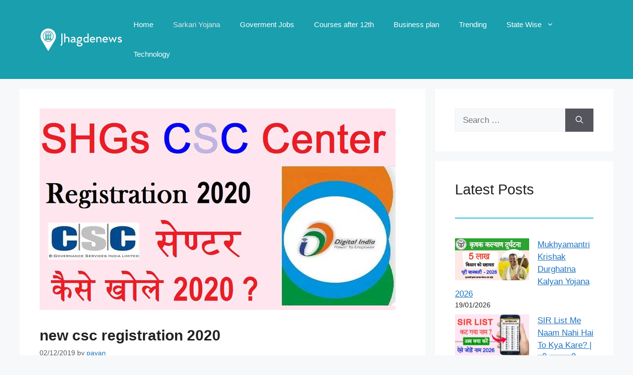

--- FILE ---
content_type: text/html; charset=UTF-8
request_url: https://jhagdenews.com/new-csc-registration-2020/
body_size: 33408
content:
<!DOCTYPE html><html lang="en-US" prefix="og: https://ogp.me/ns#"><head><script data-no-optimize="1">var litespeed_docref=sessionStorage.getItem("litespeed_docref");litespeed_docref&&(Object.defineProperty(document,"referrer",{get:function(){return litespeed_docref}}),sessionStorage.removeItem("litespeed_docref"));</script> <meta charset="UTF-8"><meta name="viewport" content="width=device-width, initial-scale=1"><title>new csc registration 2020 - सरकारी योजना</title><meta name="description" content="new csc registration 2020 full process in hindi, how to register for new csc center online,shg csc center kya hain, new csc registration 2020"/><meta name="robots" content="follow, index, max-snippet:-1, max-video-preview:-1, max-image-preview:large"/><link rel="canonical" href="https://jhagdenews.com/new-csc-registration-2020/" /><meta property="og:locale" content="en_US" /><meta property="og:type" content="article" /><meta property="og:title" content="new csc registration 2020 - सरकारी योजना" /><meta property="og:description" content="new csc registration 2020 full process in hindi, how to register for new csc center online,shg csc center kya hain, new csc registration 2020" /><meta property="og:url" content="https://jhagdenews.com/new-csc-registration-2020/" /><meta property="article:publisher" content="https://www.facebook.com/jhagdenews/" /><meta property="article:author" content="https://www.facebook.com/profile.php?id=100004823650817" /><meta property="article:tag" content="csc center kaise khole 2020" /><meta property="article:tag" content="CSC Self Help Group (SHG) Registration 2020" /><meta property="article:tag" content="csc shg code" /><meta property="article:tag" content="how to register for csc center" /><meta property="article:tag" content="naya csc center kaise register kare online" /><meta property="article:tag" content="new csc center registration 2020" /><meta property="article:tag" content="new csc registration 2020 full process" /><meta property="article:tag" content="online register for new csc center" /><meta property="article:tag" content="what is Self Help Group in hindi" /><meta property="article:tag" content="what is SHG code in csc" /><meta property="article:tag" content="सीएससी रजिस्ट्रेशन 2020" /><meta property="article:tag" content="स्वयं सहायता समूह क्या हैं" /><meta property="article:section" content="Sarkari Yojana" /><meta property="og:updated_time" content="2019-12-02T07:20:42+05:30" /><meta property="og:image" content="https://jhagdenews.com/wp-content/uploads/2019/12/new-csc-registration-2020.jpg" /><meta property="og:image:secure_url" content="https://jhagdenews.com/wp-content/uploads/2019/12/new-csc-registration-2020.jpg" /><meta property="og:image:width" content="720" /><meta property="og:image:height" content="408" /><meta property="og:image:alt" content="new csc registration 2020" /><meta property="og:image:type" content="image/jpeg" /><meta property="article:published_time" content="2019-12-02T07:17:48+05:30" /><meta property="article:modified_time" content="2019-12-02T07:20:42+05:30" /><meta name="twitter:card" content="summary_large_image" /><meta name="twitter:title" content="new csc registration 2020 - सरकारी योजना" /><meta name="twitter:description" content="new csc registration 2020 full process in hindi, how to register for new csc center online,shg csc center kya hain, new csc registration 2020" /><meta name="twitter:creator" content="@pavanpr57870217" /><meta name="twitter:image" content="https://jhagdenews.com/wp-content/uploads/2019/12/new-csc-registration-2020.jpg" /> <script type="application/ld+json" class="rank-math-schema">{"@context":"https://schema.org","@graph":[{"@type":["Organization","Person"],"@id":"https://jhagdenews.com/#person","name":"pavan","url":"https://jhagdenews.com","sameAs":["https://www.facebook.com/jhagdenews/"],"logo":{"@type":"ImageObject","@id":"https://jhagdenews.com/#logo","url":"https://jhagdenews.com/wp-content/uploads/2023/03/jnews_white.png","contentUrl":"https://jhagdenews.com/wp-content/uploads/2023/03/jnews_white.png","inLanguage":"en-US","width":"545","height":"159"},"image":{"@id":"https://jhagdenews.com/#logo"}},{"@type":"WebSite","@id":"https://jhagdenews.com/#website","url":"https://jhagdenews.com","publisher":{"@id":"https://jhagdenews.com/#person"},"inLanguage":"en-US"},{"@type":"ImageObject","@id":"https://jhagdenews.com/wp-content/uploads/2019/12/new-csc-registration-2020.jpg","url":"https://jhagdenews.com/wp-content/uploads/2019/12/new-csc-registration-2020.jpg","width":"720","height":"408","caption":"new csc registration 2020","inLanguage":"en-US"},{"@type":"BreadcrumbList","@id":"https://jhagdenews.com/new-csc-registration-2020/#breadcrumb","itemListElement":[{"@type":"ListItem","position":"1","item":{"@id":"https://jhagdenews.com","name":"Home"}},{"@type":"ListItem","position":"2","item":{"@id":"https://jhagdenews.com/new-csc-registration-2020/","name":"new csc registration 2020"}}]},{"@type":"WebPage","@id":"https://jhagdenews.com/new-csc-registration-2020/#webpage","url":"https://jhagdenews.com/new-csc-registration-2020/","name":"new csc registration 2020 - \u0938\u0930\u0915\u093e\u0930\u0940 \u092f\u094b\u091c\u0928\u093e","datePublished":"2019-12-02T07:17:48+05:30","dateModified":"2019-12-02T07:20:42+05:30","isPartOf":{"@id":"https://jhagdenews.com/#website"},"primaryImageOfPage":{"@id":"https://jhagdenews.com/wp-content/uploads/2019/12/new-csc-registration-2020.jpg"},"inLanguage":"en-US","breadcrumb":{"@id":"https://jhagdenews.com/new-csc-registration-2020/#breadcrumb"}},{"@type":"Person","@id":"https://jhagdenews.com/author/pavan/","name":"pavan","url":"https://jhagdenews.com/author/pavan/","image":{"@type":"ImageObject","@id":"https://secure.gravatar.com/avatar/3fb89172e8b6da9d6481c1dc86207332c2ec19ea68b06c18acdc34cae3faffe2?s=96&amp;d=mm&amp;r=g","url":"https://secure.gravatar.com/avatar/3fb89172e8b6da9d6481c1dc86207332c2ec19ea68b06c18acdc34cae3faffe2?s=96&amp;d=mm&amp;r=g","caption":"pavan","inLanguage":"en-US"},"sameAs":["https://www.facebook.com/profile.php?id=100004823650817","https://twitter.com/https://twitter.com/pavanpr57870217","https://www.instagram.com/pavan_jhagde/"]},{"@type":"BlogPosting","headline":"new csc registration 2020 - \u0938\u0930\u0915\u093e\u0930\u0940 \u092f\u094b\u091c\u0928\u093e","keywords":"new csc registration 2020","datePublished":"2019-12-02T07:17:48+05:30","dateModified":"2019-12-02T07:20:42+05:30","author":{"@id":"https://jhagdenews.com/author/pavan/","name":"pavan"},"publisher":{"@id":"https://jhagdenews.com/#person"},"description":"new csc registration 2020 full process in hindi, how to register for new csc center online,shg csc center kya hain, new csc registration 2020","name":"new csc registration 2020 - \u0938\u0930\u0915\u093e\u0930\u0940 \u092f\u094b\u091c\u0928\u093e","@id":"https://jhagdenews.com/new-csc-registration-2020/#richSnippet","isPartOf":{"@id":"https://jhagdenews.com/new-csc-registration-2020/#webpage"},"image":{"@id":"https://jhagdenews.com/wp-content/uploads/2019/12/new-csc-registration-2020.jpg"},"inLanguage":"en-US","mainEntityOfPage":{"@id":"https://jhagdenews.com/new-csc-registration-2020/#webpage"}}]}</script> <link rel='dns-prefetch' href='//stats.wp.com' /><link href='https://fonts.gstatic.com' crossorigin rel='preconnect' /><link href='https://fonts.googleapis.com' crossorigin rel='preconnect' /><link rel="alternate" type="application/rss+xml" title="सरकारी योजना  &raquo; Feed" href="https://jhagdenews.com/feed/" /><link rel="alternate" type="application/rss+xml" title="सरकारी योजना  &raquo; Comments Feed" href="https://jhagdenews.com/comments/feed/" /><link rel="alternate" type="application/rss+xml" title="सरकारी योजना  &raquo; new csc registration 2020 Comments Feed" href="https://jhagdenews.com/new-csc-registration-2020/feed/" /><link rel="alternate" title="oEmbed (JSON)" type="application/json+oembed" href="https://jhagdenews.com/wp-json/oembed/1.0/embed?url=https%3A%2F%2Fjhagdenews.com%2Fnew-csc-registration-2020%2F" /><link rel="alternate" title="oEmbed (XML)" type="text/xml+oembed" href="https://jhagdenews.com/wp-json/oembed/1.0/embed?url=https%3A%2F%2Fjhagdenews.com%2Fnew-csc-registration-2020%2F&#038;format=xml" /><style id="litespeed-ccss">.wp-block-group{box-sizing:border-box}.wp-block-latest-posts{box-sizing:border-box}.wp-block-latest-posts.wp-block-latest-posts__list{list-style:none;padding-left:0}.wp-block-latest-posts.wp-block-latest-posts__list li{clear:both}.wp-block-latest-posts__post-date{display:block;font-size:.8125em}.wp-block-latest-posts__featured-image img{height:auto;max-width:100%;width:auto}.wp-block-latest-posts__featured-image.alignleft{float:left;margin-right:1em}ul{box-sizing:border-box}.wp-block-separator{border:1px solid;border-left:none;border-right:none}.entry-content{counter-reset:footnotes}:root{--wp--preset--font-size--normal:16px;--wp--preset--font-size--huge:42px}.screen-reader-text{clip:rect(1px,1px,1px,1px);word-wrap:normal!important;border:0;-webkit-clip-path:inset(50%);clip-path:inset(50%);height:1px;margin:-1px;overflow:hidden;padding:0;position:absolute;width:1px}body{--wp--preset--color--black:#000;--wp--preset--color--cyan-bluish-gray:#abb8c3;--wp--preset--color--white:#fff;--wp--preset--color--pale-pink:#f78da7;--wp--preset--color--vivid-red:#cf2e2e;--wp--preset--color--luminous-vivid-orange:#ff6900;--wp--preset--color--luminous-vivid-amber:#fcb900;--wp--preset--color--light-green-cyan:#7bdcb5;--wp--preset--color--vivid-green-cyan:#00d084;--wp--preset--color--pale-cyan-blue:#8ed1fc;--wp--preset--color--vivid-cyan-blue:#0693e3;--wp--preset--color--vivid-purple:#9b51e0;--wp--preset--color--contrast:var(--contrast);--wp--preset--color--contrast-2:var(--contrast-2);--wp--preset--color--contrast-3:var(--contrast-3);--wp--preset--color--base:var(--base);--wp--preset--color--base-2:var(--base-2);--wp--preset--color--base-3:var(--base-3);--wp--preset--color--accent:var(--accent);--wp--preset--gradient--vivid-cyan-blue-to-vivid-purple:linear-gradient(135deg,rgba(6,147,227,1) 0%,#9b51e0 100%);--wp--preset--gradient--light-green-cyan-to-vivid-green-cyan:linear-gradient(135deg,#7adcb4 0%,#00d082 100%);--wp--preset--gradient--luminous-vivid-amber-to-luminous-vivid-orange:linear-gradient(135deg,rgba(252,185,0,1) 0%,rgba(255,105,0,1) 100%);--wp--preset--gradient--luminous-vivid-orange-to-vivid-red:linear-gradient(135deg,rgba(255,105,0,1) 0%,#cf2e2e 100%);--wp--preset--gradient--very-light-gray-to-cyan-bluish-gray:linear-gradient(135deg,#eee 0%,#a9b8c3 100%);--wp--preset--gradient--cool-to-warm-spectrum:linear-gradient(135deg,#4aeadc 0%,#9778d1 20%,#cf2aba 40%,#ee2c82 60%,#fb6962 80%,#fef84c 100%);--wp--preset--gradient--blush-light-purple:linear-gradient(135deg,#ffceec 0%,#9896f0 100%);--wp--preset--gradient--blush-bordeaux:linear-gradient(135deg,#fecda5 0%,#fe2d2d 50%,#6b003e 100%);--wp--preset--gradient--luminous-dusk:linear-gradient(135deg,#ffcb70 0%,#c751c0 50%,#4158d0 100%);--wp--preset--gradient--pale-ocean:linear-gradient(135deg,#fff5cb 0%,#b6e3d4 50%,#33a7b5 100%);--wp--preset--gradient--electric-grass:linear-gradient(135deg,#caf880 0%,#71ce7e 100%);--wp--preset--gradient--midnight:linear-gradient(135deg,#020381 0%,#2874fc 100%);--wp--preset--font-size--small:13px;--wp--preset--font-size--medium:20px;--wp--preset--font-size--large:36px;--wp--preset--font-size--x-large:42px;--wp--preset--spacing--20:.44rem;--wp--preset--spacing--30:.67rem;--wp--preset--spacing--40:1rem;--wp--preset--spacing--50:1.5rem;--wp--preset--spacing--60:2.25rem;--wp--preset--spacing--70:3.38rem;--wp--preset--spacing--80:5.06rem;--wp--preset--shadow--natural:6px 6px 9px rgba(0,0,0,.2);--wp--preset--shadow--deep:12px 12px 50px rgba(0,0,0,.4);--wp--preset--shadow--sharp:6px 6px 0px rgba(0,0,0,.2);--wp--preset--shadow--outlined:6px 6px 0px -3px rgba(255,255,255,1),6px 6px rgba(0,0,0,1);--wp--preset--shadow--crisp:6px 6px 0px rgba(0,0,0,1)}.has-medium-font-size{font-size:var(--wp--preset--font-size--medium)!important}.comment-form input{margin-bottom:10px}#cancel-comment-reply-link{padding-left:10px}body,h1,h3,hr,html,li,p,textarea,ul{margin:0;padding:0;border:0}html{font-family:sans-serif;-webkit-text-size-adjust:100%;-ms-text-size-adjust:100%;-webkit-font-smoothing:antialiased;-moz-osx-font-smoothing:grayscale}main{display:block}html{box-sizing:border-box}*,:after,:before{box-sizing:inherit}button,input,textarea{font-family:inherit;font-size:100%;margin:0}[type=search]{-webkit-appearance:textfield;outline-offset:-2px}[type=search]::-webkit-search-decoration{-webkit-appearance:none}::-moz-focus-inner{border-style:none;padding:0}:-moz-focusring{outline:1px dotted ButtonText}body,button,input,textarea{font-family:-apple-system,system-ui,BlinkMacSystemFont,"Segoe UI",Helvetica,Arial,sans-serif,"Apple Color Emoji","Segoe UI Emoji","Segoe UI Symbol";font-weight:400;text-transform:none;font-size:17px;line-height:1.5}p{margin-bottom:1.5em}h1,h3{font-family:inherit;font-size:100%;font-style:inherit;font-weight:inherit}hr{background-color:rgba(0,0,0,.1);border:0;height:1px;margin-bottom:40px;margin-top:40px}h1{font-size:42px;margin-bottom:20px;line-height:1.2em;font-weight:400;text-transform:none}h3{font-size:29px;margin-bottom:20px;line-height:1.2em;font-weight:400;text-transform:none}ul{margin:0 0 1.5em 3em}ul{list-style:disc}li>ul{margin-bottom:0;margin-left:1.5em}strong{font-weight:700}ins{text-decoration:none}img{height:auto;max-width:100%}button{background:#55555e;color:#fff;border:1px solid transparent;-webkit-appearance:button;padding:10px 20px}input[type=search],textarea{border:1px solid;border-radius:0;padding:10px 15px;max-width:100%}textarea{width:100%}a{text-decoration:none}.alignleft{float:left;margin-right:1.5em}.size-full,.size-medium{max-width:100%;height:auto}.screen-reader-text{border:0;clip:rect(1px,1px,1px,1px);-webkit-clip-path:inset(50%);clip-path:inset(50%);height:1px;margin:-1px;overflow:hidden;padding:0;position:absolute!important;width:1px;word-wrap:normal!important}.main-navigation{z-index:100;padding:0;clear:both;display:block}.main-navigation a{display:block;text-decoration:none;font-weight:400;text-transform:none;font-size:15px}.main-navigation ul{list-style:none;margin:0;padding-left:0}.main-navigation .main-nav ul li a{padding-left:20px;padding-right:20px;line-height:60px}.inside-navigation{position:relative}.main-navigation .inside-navigation{display:flex;align-items:center;flex-wrap:wrap;justify-content:space-between}.main-navigation .main-nav>ul{display:flex;flex-wrap:wrap;align-items:center}.main-navigation li{position:relative}.main-navigation .menu-bar-items{display:flex;align-items:center;font-size:15px}.main-navigation ul ul{display:block;box-shadow:1px 1px 0 rgba(0,0,0,.1);float:left;position:absolute;left:-99999px;opacity:0;z-index:99999;width:200px;text-align:left;top:auto;height:0;overflow:hidden}.main-navigation ul ul a{display:block}.main-navigation ul ul li{width:100%}.main-navigation .main-nav ul ul li a{line-height:normal;padding:10px 20px;font-size:14px}.main-navigation .main-nav ul li.menu-item-has-children>a{padding-right:0;position:relative}.menu-item-has-children .dropdown-menu-toggle{display:inline-block;height:100%;clear:both;padding-right:20px;padding-left:10px}.site-header{position:relative}.inside-header{padding:20px 40px}.site-logo{display:inline-block;max-width:100%}.site-header .header-image{vertical-align:middle}.inside-header{display:flex;align-items:center}.nav-float-right #site-navigation{margin-left:auto}.posted-on .updated{display:none}.byline,.single .byline{display:inline}.entry-content:not(:first-child){margin-top:2em}.entry-header,.site-content{word-wrap:break-word}.entry-title{margin-bottom:0}.entry-meta{font-size:85%;margin-top:.5em;line-height:1.5}.widget-area .widget{padding:40px}.sidebar .widget :last-child{margin-bottom:0}.widget ul{margin:0}.widget .search-field{width:100%}.widget .search-form{display:flex}.widget .search-form button.search-submit{font-size:15px}.widget ul li{list-style-type:none;position:relative;margin-bottom:.5em}.site-content{display:flex}.grid-container{margin-left:auto;margin-right:auto;max-width:1200px}.sidebar .widget,.site-main>*{margin-bottom:20px}.separate-containers .inside-article{padding:40px}.separate-containers .site-main{margin:20px}.separate-containers.right-sidebar .site-main{margin-left:0}.separate-containers .inside-right-sidebar{margin-top:20px;margin-bottom:20px}.featured-image{line-height:0}.separate-containers .featured-image{margin-top:20px}.separate-containers .inside-article>.featured-image{margin-top:0;margin-bottom:2em}.gp-icon{display:inline-flex;align-self:center}.gp-icon svg{height:1em;width:1em;top:.125em;position:relative;fill:currentColor}.icon-menu-bars svg:nth-child(2){display:none}.container.grid-container{width:auto}.menu-toggle{display:none}.menu-toggle{padding:0 20px;line-height:60px;margin:0;font-weight:400;text-transform:none;font-size:15px}.menu-toggle .mobile-menu{padding-left:3px}.menu-toggle .gp-icon+.mobile-menu{padding-left:9px}button.menu-toggle{background-color:transparent;flex-grow:1;border:0;text-align:center}.has-menu-bar-items button.menu-toggle{flex-grow:0}.mobile-menu-control-wrapper{display:none;margin-left:auto;align-items:center}@media (max-width:768px){.inside-header{flex-direction:column;text-align:center}.site-content{flex-direction:column}.container .site-content .content-area{width:auto}.is-right-sidebar.sidebar{width:auto;order:initial}#main{margin-left:0;margin-right:0}body:not(.no-sidebar) #main{margin-bottom:0}.alignleft{float:none;display:block;margin-left:auto;margin-right:auto}.entry-meta{font-size:inherit}.entry-meta a{line-height:1.8em}}body{background-color:var(--base-2);color:var(--contrast)}a{color:var(--accent)}a{text-decoration:underline}.main-navigation a{text-decoration:none}.wp-block-group__inner-container{max-width:1200px;margin-left:auto;margin-right:auto}.site-header .header-image{width:180px}:root{--contrast:#222;--contrast-2:#575760;--contrast-3:#b2b2be;--base:#f0f0f0;--base-2:#f7f8f9;--base-3:#fff;--accent:#1e73be}.main-navigation a,.main-navigation .menu-toggle,.main-navigation .menu-bar-items{font-family:Helvetica;font-weight:600;text-transform:uppercase}h1.entry-title{font-family:Helvetica;font-weight:600;font-size:30px}@media (max-width:768px){h1.entry-title{font-size:30px;letter-spacing:2px;line-height:1}}body,button,input,textarea{font-family:inherit;font-weight:400;font-size:19px}body{line-height:1.7}@media (max-width:768px){body,button,input,textarea{font-size:15px;letter-spacing:.03px}body{line-height:1.6}}h3{font-size:28px}@media (max-width:768px){h3{font-size:24px}}@media (max-width:768px){h1,h3{font-size:30px}}.site-header{background-color:#199fae}.mobile-menu-control-wrapper .menu-toggle{background-color:rgba(0,0,0,.02)}.main-navigation,.main-navigation ul ul{background-color:#199fae}.main-navigation .main-nav ul li a,.main-navigation .menu-toggle,.main-navigation .menu-bar-items{color:#fff}.main-navigation .main-nav ul li[class*=current-menu-]>a{color:#e2e4e6}.main-navigation ul ul{background-color:var(--base)}.separate-containers .inside-article{background-color:var(--base-3)}.entry-meta{color:var(--contrast-2)}.sidebar .widget{background-color:#e0eff3}input[type=search],textarea{color:var(--contrast);background-color:var(--base-2);border-color:var(--base)}button{color:#fff;background-color:#55555e}:root{--gp-search-modal-bg-color:var(--base-3);--gp-search-modal-text-color:var(--contrast);--gp-search-modal-overlay-bg-color:rgba(0,0,0,.2)}@media (max-width:768px){.separate-containers .inside-article{padding:30px}.inside-header{padding-right:30px;padding-left:30px}.widget-area .widget{padding-top:30px;padding-right:30px;padding-bottom:30px;padding-left:30px}}.is-right-sidebar{width:30%}.site-content .content-area{width:70%}@media (max-width:768px){.main-navigation .menu-toggle{display:block}.main-navigation ul,.main-navigation:not(.slideout-navigation):not(.toggled) .main-nav>ul,.has-inline-mobile-toggle #site-navigation .inside-navigation>*:not(.navigation-search):not(.main-nav){display:none}.has-inline-mobile-toggle .mobile-menu-control-wrapper{display:flex;flex-wrap:wrap}.has-inline-mobile-toggle .inside-header{flex-direction:row;text-align:left;flex-wrap:wrap}.has-inline-mobile-toggle #site-navigation{flex-basis:100%}}:host,:root{--fa-font-brands:normal 400 1em/1 "Font Awesome 6 Brands"}:host,:root{--fa-font-regular:normal 400 1em/1 "Font Awesome 6 Free"}:host,:root{--fa-font-solid:normal 900 1em/1 "Font Awesome 6 Free"}</style><link rel="preload" data-asynced="1" data-optimized="2" as="style" onload="this.onload=null;this.rel='stylesheet'" href="https://jhagdenews.com/wp-content/litespeed/ucss/0aebce6545ca6d55ede603f0bbfe7f6a.css?ver=1d0af" /><script type="litespeed/javascript">!function(a){"use strict";var b=function(b,c,d){function e(a){return h.body?a():void setTimeout(function(){e(a)})}function f(){i.addEventListener&&i.removeEventListener("load",f),i.media=d||"all"}var g,h=a.document,i=h.createElement("link");if(c)g=c;else{var j=(h.body||h.getElementsByTagName("head")[0]).childNodes;g=j[j.length-1]}var k=h.styleSheets;i.rel="stylesheet",i.href=b,i.media="only x",e(function(){g.parentNode.insertBefore(i,c?g:g.nextSibling)});var l=function(a){for(var b=i.href,c=k.length;c--;)if(k[c].href===b)return a();setTimeout(function(){l(a)})};return i.addEventListener&&i.addEventListener("load",f),i.onloadcssdefined=l,l(f),i};"undefined"!=typeof exports?exports.loadCSS=b:a.loadCSS=b}("undefined"!=typeof global?global:this);!function(a){if(a.loadCSS){var b=loadCSS.relpreload={};if(b.support=function(){try{return a.document.createElement("link").relList.supports("preload")}catch(b){return!1}},b.poly=function(){for(var b=a.document.getElementsByTagName("link"),c=0;c<b.length;c++){var d=b[c];"preload"===d.rel&&"style"===d.getAttribute("as")&&(a.loadCSS(d.href,d,d.getAttribute("media")),d.rel=null)}},!b.support()){b.poly();var c=a.setInterval(b.poly,300);a.addEventListener&&a.addEventListener("load",function(){b.poly(),a.clearInterval(c)}),a.attachEvent&&a.attachEvent("onload",function(){a.clearInterval(c)})}}}(this);</script> <link rel="https://api.w.org/" href="https://jhagdenews.com/wp-json/" /><link rel="alternate" title="JSON" type="application/json" href="https://jhagdenews.com/wp-json/wp/v2/posts/50021" /><link rel="EditURI" type="application/rsd+xml" title="RSD" href="https://jhagdenews.com/xmlrpc.php?rsd" /><meta name="generator" content="WordPress 6.9" /><link rel='shortlink' href='https://jhagdenews.com/?p=50021' /><link rel="pingback" href="https://jhagdenews.com/xmlrpc.php"><link rel="icon" href="https://jhagdenews.com/wp-content/uploads/2020/02/index.jpg" sizes="32x32" /><link rel="icon" href="https://jhagdenews.com/wp-content/uploads/2020/02/index.jpg" sizes="192x192" /><link rel="apple-touch-icon" href="https://jhagdenews.com/wp-content/uploads/2020/02/index.jpg" /><meta name="msapplication-TileImage" content="https://jhagdenews.com/wp-content/uploads/2020/02/index.jpg" /></head><body class="wp-singular post-template-default single single-post postid-50021 single-format-standard wp-custom-logo wp-embed-responsive wp-theme-generatepress right-sidebar nav-float-right separate-containers header-aligned-left dropdown-hover featured-image-active" itemtype="https://schema.org/Blog" itemscope>
<a class="screen-reader-text skip-link" href="#content" title="Skip to content">Skip to content</a><header class="site-header has-inline-mobile-toggle" id="masthead" aria-label="Site"  itemtype="https://schema.org/WPHeader" itemscope><div class="inside-header grid-container"><div class="site-logo">
<a href="https://jhagdenews.com/" rel="home">
<img data-lazyloaded="1" src="[data-uri]" class="header-image is-logo-image" alt="सरकारी योजना " data-src="https://jhagdenews.com/wp-content/uploads/2023/09/cropped-jnews_white.png" data-srcset="https://jhagdenews.com/wp-content/uploads/2023/09/cropped-jnews_white.png 1x, https://jhagdenews.com/wp-content/uploads/2023/03/jnews_white.png 2x" width="510" height="142" />
</a></div><nav class="main-navigation mobile-menu-control-wrapper" id="mobile-menu-control-wrapper" aria-label="Mobile Toggle">
<button data-nav="site-navigation" class="menu-toggle" aria-controls="primary-menu" aria-expanded="false">
<span class="gp-icon icon-menu-bars"><svg viewBox="0 0 512 512" aria-hidden="true" xmlns="http://www.w3.org/2000/svg" width="1em" height="1em"><path d="M0 96c0-13.255 10.745-24 24-24h464c13.255 0 24 10.745 24 24s-10.745 24-24 24H24c-13.255 0-24-10.745-24-24zm0 160c0-13.255 10.745-24 24-24h464c13.255 0 24 10.745 24 24s-10.745 24-24 24H24c-13.255 0-24-10.745-24-24zm0 160c0-13.255 10.745-24 24-24h464c13.255 0 24 10.745 24 24s-10.745 24-24 24H24c-13.255 0-24-10.745-24-24z" /></svg><svg viewBox="0 0 512 512" aria-hidden="true" xmlns="http://www.w3.org/2000/svg" width="1em" height="1em"><path d="M71.029 71.029c9.373-9.372 24.569-9.372 33.942 0L256 222.059l151.029-151.03c9.373-9.372 24.569-9.372 33.942 0 9.372 9.373 9.372 24.569 0 33.942L289.941 256l151.03 151.029c9.372 9.373 9.372 24.569 0 33.942-9.373 9.372-24.569 9.372-33.942 0L256 289.941l-151.029 151.03c-9.373 9.372-24.569 9.372-33.942 0-9.372-9.373-9.372-24.569 0-33.942L222.059 256 71.029 104.971c-9.372-9.373-9.372-24.569 0-33.942z" /></svg></span><span class="screen-reader-text">Menu</span>		</button></nav><nav class="main-navigation sub-menu-right" id="site-navigation" aria-label="Primary"  itemtype="https://schema.org/SiteNavigationElement" itemscope><div class="inside-navigation grid-container">
<button class="menu-toggle" aria-controls="primary-menu" aria-expanded="false">
<span class="gp-icon icon-menu-bars"><svg viewBox="0 0 512 512" aria-hidden="true" xmlns="http://www.w3.org/2000/svg" width="1em" height="1em"><path d="M0 96c0-13.255 10.745-24 24-24h464c13.255 0 24 10.745 24 24s-10.745 24-24 24H24c-13.255 0-24-10.745-24-24zm0 160c0-13.255 10.745-24 24-24h464c13.255 0 24 10.745 24 24s-10.745 24-24 24H24c-13.255 0-24-10.745-24-24zm0 160c0-13.255 10.745-24 24-24h464c13.255 0 24 10.745 24 24s-10.745 24-24 24H24c-13.255 0-24-10.745-24-24z" /></svg><svg viewBox="0 0 512 512" aria-hidden="true" xmlns="http://www.w3.org/2000/svg" width="1em" height="1em"><path d="M71.029 71.029c9.373-9.372 24.569-9.372 33.942 0L256 222.059l151.029-151.03c9.373-9.372 24.569-9.372 33.942 0 9.372 9.373 9.372 24.569 0 33.942L289.941 256l151.03 151.029c9.372 9.373 9.372 24.569 0 33.942-9.373 9.372-24.569 9.372-33.942 0L256 289.941l-151.029 151.03c-9.373 9.372-24.569 9.372-33.942 0-9.372-9.373-9.372-24.569 0-33.942L222.059 256 71.029 104.971c-9.372-9.373-9.372-24.569 0-33.942z" /></svg></span><span class="mobile-menu">Menu</span>				</button><div id="primary-menu" class="main-nav"><ul id="menu-menu-1" class=" menu sf-menu"><li id="menu-item-102" class="menu-item menu-item-type-custom menu-item-object-custom menu-item-home menu-item-102"><a href="https://jhagdenews.com/">Home</a></li><li id="menu-item-108" class="menu-item menu-item-type-taxonomy menu-item-object-category current-post-ancestor current-menu-parent current-post-parent menu-item-108"><a href="https://jhagdenews.com/category/sarkari-yojana/">Sarkari Yojana</a></li><li id="menu-item-55469" class="menu-item menu-item-type-taxonomy menu-item-object-category menu-item-55469"><a href="https://jhagdenews.com/category/goverment-jobs/">Goverment Jobs</a></li><li id="menu-item-55467" class="menu-item menu-item-type-taxonomy menu-item-object-category menu-item-55467"><a href="https://jhagdenews.com/category/courses-after-12th/">Courses after 12th</a></li><li id="menu-item-107" class="menu-item menu-item-type-taxonomy menu-item-object-category menu-item-107"><a href="https://jhagdenews.com/category/business-plan/">Business plan</a></li><li id="menu-item-53327" class="menu-item menu-item-type-taxonomy menu-item-object-category menu-item-53327"><a href="https://jhagdenews.com/category/trending/">Trending</a></li><li id="menu-item-50672" class="menu-item menu-item-type-taxonomy menu-item-object-category menu-item-has-children menu-item-50672"><a href="https://jhagdenews.com/category/state-wise/">State Wise<span role="presentation" class="dropdown-menu-toggle"><span class="gp-icon icon-arrow"><svg viewBox="0 0 330 512" aria-hidden="true" xmlns="http://www.w3.org/2000/svg" width="1em" height="1em"><path d="M305.913 197.085c0 2.266-1.133 4.815-2.833 6.514L171.087 335.593c-1.7 1.7-4.249 2.832-6.515 2.832s-4.815-1.133-6.515-2.832L26.064 203.599c-1.7-1.7-2.832-4.248-2.832-6.514s1.132-4.816 2.832-6.515l14.162-14.163c1.7-1.699 3.966-2.832 6.515-2.832 2.266 0 4.815 1.133 6.515 2.832l111.316 111.317 111.316-111.317c1.7-1.699 4.249-2.832 6.515-2.832s4.815 1.133 6.515 2.832l14.162 14.163c1.7 1.7 2.833 4.249 2.833 6.515z" /></svg></span></span></a><ul class="sub-menu"><li id="menu-item-50675" class="menu-item menu-item-type-taxonomy menu-item-object-category menu-item-50675"><a href="https://jhagdenews.com/category/state-wise/uttar-pradesh/">Uttar Pradesh</a></li><li id="menu-item-50676" class="menu-item menu-item-type-taxonomy menu-item-object-category menu-item-50676"><a href="https://jhagdenews.com/category/state-wise/madhya-pradesh/">Madhya Pradesh</a></li></ul></li><li id="menu-item-335" class="menu-item menu-item-type-taxonomy menu-item-object-category menu-item-335"><a href="https://jhagdenews.com/category/technology/">Technology</a></li></ul></div></div></nav></div></header><div class="site grid-container container hfeed" id="page"><div class="site-content" id="content"><div class="content-area" id="primary"><main class="site-main" id="main"><article id="post-50021" class="post-50021 post type-post status-publish format-standard has-post-thumbnail hentry category-sarkari-yojana tag-csc-center-kaise-khole-2020 tag-csc-self-help-group-shg-registration-2020 tag-csc-shg-code tag-how-to-register-for-csc-center tag-naya-csc-center-kaise-register-kare-online tag-new-csc-center-registration-2020 tag-new-csc-registration-2020-full-process tag-online-register-for-new-csc-center tag-what-is-self-help-group-in-hindi tag-what-is-shg-code-in-csc tag---2020 tag-1382" itemtype="https://schema.org/CreativeWork" itemscope><div class="inside-article"><div class="featured-image page-header-image-single grid-container grid-parent">
<img data-lazyloaded="1" src="[data-uri]" width="720" height="408" data-src="https://jhagdenews.com/wp-content/uploads/2019/12/new-csc-registration-2020.jpg" class="attachment-full size-full wp-post-image" alt="new csc registration 2020" itemprop="image" decoding="async" fetchpriority="high" data-srcset="https://jhagdenews.com/wp-content/uploads/2019/12/new-csc-registration-2020.jpg 720w, https://jhagdenews.com/wp-content/uploads/2019/12/new-csc-registration-2020-300x170.jpg 300w" data-sizes="(max-width: 720px) 100vw, 720px" /></div><header class="entry-header"><h1 class="entry-title" itemprop="headline">new csc registration 2020</h1><div class="entry-meta">
<span class="posted-on"><time class="entry-date published" datetime="2019-12-02T07:17:48+05:30" itemprop="datePublished">02/12/2019</time></span> <span class="byline">by <span class="author vcard" itemprop="author" itemtype="https://schema.org/Person" itemscope><a class="url fn n" href="https://jhagdenews.com/author/pavan/" title="View all posts by pavan" rel="author" itemprop="url"><span class="author-name" itemprop="name">pavan</span></a></span></span></div></header><div class="entry-content" itemprop="text"><div class='code-block code-block-2' style='margin: 8px 0; clear: both;'> <script type="litespeed/javascript" data-src="https://pagead2.googlesyndication.com/pagead/js/adsbygoogle.js?client=ca-pub-3801472299234826"
     crossorigin="anonymous"></script> 
<ins class="adsbygoogle"
style="display:block"
data-ad-client="ca-pub-3801472299234826"
data-ad-slot="8709101821"
data-ad-format="auto"
data-full-width-responsive="true"></ins> <script type="litespeed/javascript">(adsbygoogle=window.adsbygoogle||[]).push({})</script></div><div id="ez-toc-container" class="ez-toc-v2_0_80 counter-hierarchy ez-toc-counter ez-toc-grey ez-toc-container-direction"><p class="ez-toc-title" style="cursor:inherit">Table of Contents</p>
<label for="ez-toc-cssicon-toggle-item-6971330f9416a" class="ez-toc-cssicon-toggle-label"><span class=""><span class="eztoc-hide" style="display:none;">Toggle</span><span class="ez-toc-icon-toggle-span"><svg style="fill: #999;color:#999" xmlns="http://www.w3.org/2000/svg" class="list-377408" width="20px" height="20px" viewBox="0 0 24 24" fill="none"><path d="M6 6H4v2h2V6zm14 0H8v2h12V6zM4 11h2v2H4v-2zm16 0H8v2h12v-2zM4 16h2v2H4v-2zm16 0H8v2h12v-2z" fill="currentColor"></path></svg><svg style="fill: #999;color:#999" class="arrow-unsorted-368013" xmlns="http://www.w3.org/2000/svg" width="10px" height="10px" viewBox="0 0 24 24" version="1.2" baseProfile="tiny"><path d="M18.2 9.3l-6.2-6.3-6.2 6.3c-.2.2-.3.4-.3.7s.1.5.3.7c.2.2.4.3.7.3h11c.3 0 .5-.1.7-.3.2-.2.3-.5.3-.7s-.1-.5-.3-.7zM5.8 14.7l6.2 6.3 6.2-6.3c.2-.2.3-.5.3-.7s-.1-.5-.3-.7c-.2-.2-.4-.3-.7-.3h-11c-.3 0-.5.1-.7.3-.2.2-.3.5-.3.7s.1.5.3.7z"/></svg></span></span></label><input type="checkbox"  id="ez-toc-cssicon-toggle-item-6971330f9416a"  aria-label="Toggle" /><nav><ul class='ez-toc-list ez-toc-list-level-1 ' ><li class='ez-toc-page-1 ez-toc-heading-level-2'><a class="ez-toc-link ez-toc-heading-1" href="#new_csc_center_registration_2020" >new csc center registration 2020</a></li><li class='ez-toc-page-1 ez-toc-heading-level-2'><a class="ez-toc-link ez-toc-heading-2" href="#%E0%A4%AF%E0%A4%B9_%E0%A4%AD%E0%A5%80_%E0%A4%AA%E0%A4%A2%E0%A4%BC%E0%A5%87_%E0%A4%9C%E0%A5%88%E0%A4%B5%E0%A4%BF%E0%A4%95_%E0%A4%96%E0%A5%87%E0%A4%A4%E0%A5%80_%E0%A4%89%E0%A4%A4%E0%A5%8D%E0%A4%B8%E0%A4%BE%E0%A4%B9_%E0%A4%AF%E0%A5%8B%E0%A4%9C%E0%A4%A8%E0%A4%BE" >यह भी पढ़े : जैविक खेती उत्साह योजना</a></li><li class='ez-toc-page-1 ez-toc-heading-level-2'><a class="ez-toc-link ez-toc-heading-3" href="#what_is_Self_Help_Group_%E0%A4%B8%E0%A5%8D%E0%A4%B5%E0%A4%AF%E0%A4%82_%E0%A4%B8%E0%A4%B9%E0%A4%BE%E0%A4%AF%E0%A4%A4%E0%A4%BE_%E0%A4%B8%E0%A4%AE%E0%A5%82%E0%A4%B9_%E0%A4%95%E0%A5%8D%E0%A4%AF%E0%A4%BE_%E0%A4%B9%E0%A5%88%E0%A4%82_-SHG" >what is Self Help Group ( स्वयं सहायता समूह क्या हैं -SHG)</a></li><li class='ez-toc-page-1 ez-toc-heading-level-2'><a class="ez-toc-link ez-toc-heading-4" href="#%E0%A4%AF%E0%A4%B9_%E0%A4%AD%E0%A5%80_%E0%A4%AA%E0%A4%A2%E0%A4%BC%E0%A5%87_%E0%A4%96%E0%A4%BE%E0%A4%A6%E0%A5%8D%E0%A4%AF_%E0%A4%B8%E0%A5%81%E0%A4%B0%E0%A4%95%E0%A5%8D%E0%A4%B7%E0%A4%BE_%E0%A4%AE%E0%A4%BF%E0%A4%A4%E0%A5%8D%E0%A4%B0_%E0%A4%AF%E0%A5%8B%E0%A4%9C%E0%A4%A8%E0%A4%BE" >यह भी पढ़े :खाद्य सुरक्षा मित्र योजना</a></li><li class='ez-toc-page-1 ez-toc-heading-level-2'><a class="ez-toc-link ez-toc-heading-5" href="#CSC_District_manager_contact_number_list_Click_Here" >CSC District manager contact number list : Click Here</a></li><li class='ez-toc-page-1 ez-toc-heading-level-2'><a class="ez-toc-link ez-toc-heading-6" href="#Target_of_Self_Help_Group_%E0%A4%B8%E0%A5%8D%E0%A4%B5%E0%A4%AF%E0%A4%82_%E0%A4%B8%E0%A4%B9%E0%A4%BE%E0%A4%AF%E0%A4%A4%E0%A4%BE_%E0%A4%B8%E0%A4%AE%E0%A5%82%E0%A4%B9_%E0%A4%95%E0%A4%BE_%E0%A4%B2%E0%A4%95%E0%A5%8D%E0%A4%B7%E0%A5%8D%E0%A4%AF" >Target of Self Help Group ( स्वयं सहायता समूह का लक्ष्य )</a></li><li class='ez-toc-page-1 ez-toc-heading-level-2'><a class="ez-toc-link ez-toc-heading-7" href="#Self_Help_Group_List_Click_Here" >Self Help Group List : Click Here</a></li><li class='ez-toc-page-1 ez-toc-heading-level-2'><a class="ez-toc-link ez-toc-heading-8" href="#Full_process_of_New_CSC_Registration_2020" >Full process of New CSC Registration 2020</a></li><li class='ez-toc-page-1 ez-toc-heading-level-2'><a class="ez-toc-link ez-toc-heading-9" href="#%E0%A4%AF%E0%A4%B9_%E0%A4%AD%E0%A5%80_%E0%A4%AA%E0%A4%A2%E0%A4%BC%E0%A5%87_%E0%A4%98%E0%A4%B0_%E0%A4%95%E0%A5%87_%E0%A4%A8%E0%A4%95%E0%A4%BC%E0%A5%8D%E0%A4%B6%E0%A5%87_3D_%E0%A4%AE%E0%A5%87%E0%A4%82_%E0%A4%A6%E0%A4%BF%E0%A4%96%E0%A4%A8%E0%A5%87_%E0%A4%95%E0%A5%87_%E0%A4%B2%E0%A4%BF%E0%A4%8F_%E0%A4%AF%E0%A4%82%E0%A4%B9%E0%A4%BE_%E0%A4%95%E0%A5%8D%E0%A4%B2%E0%A4%BF%E0%A4%95_%E0%A4%95%E0%A4%B0%E0%A5%87" >यह भी पढ़े : घर के नक़्शे 3D में दिखने के लिए यंहा क्लिक करे</a></li><li class='ez-toc-page-1 ez-toc-heading-level-2'><a class="ez-toc-link ez-toc-heading-10" href="#What_is_CSC_%E0%A4%B8%E0%A5%80%E0%A4%8F%E0%A4%B8%E0%A4%B8%E0%A5%80_%E0%A4%95%E0%A5%8D%E0%A4%AF%E0%A4%BE_%E0%A4%B9%E0%A5%88" >What is CSC ( सीएससी क्या है ) :</a></li><li class='ez-toc-page-1 ez-toc-heading-level-2'><a class="ez-toc-link ez-toc-heading-11" href="#new_csc_registration_2020_full_process" >new csc registration 2020 full process</a></li></ul></nav></div><h2><span class="ez-toc-section" id="new_csc_center_registration_2020"></span><span style="color: #3366ff;">new csc center registration 2020</span><span class="ez-toc-section-end"></span></h2><p><span style="font-size: 20px;">दोस्तों यदि आप नया कॉमन सर्विस सेंटर (common service center)खोलना चाहते हैं ! तो जब आप </span><span style="font-size: 20px;">new csc registration 2020 रजिस्ट्रेशन करने जाते हैं ! तो वहां पर आपको दो ऑप्शन मिलते हैं ! </span><span style="font-size: 20px;">पहला यदि आप csc registration 2020 click करते हैं ! तो वह क्लोज के दिखाता है ! लेकिन </span><span style="font-size: 20px;">एक सेकंड ऑप्शन वहां पर आपको मिलता है ! Self Help Group (SHG) का स्वयं सहायता समूह ! तो </span><span style="font-size: 20px;">आप कैसे CSC ID 2020 में ले सकते हैं ! उसके बारे में आज हम चर्चा करने वाले हैं ! यह Self Help </span><span style="font-size: 20px;">Group (SHG) है ! उसके बारे में भी हम बात करेंगे ! new csc registration 2020 आप कैसे </span><span style="font-size: 20px;">कर पाएंगे फुल डिटेल के साथ आज हम पर चर्चा करने वाले हैं !</span></p><h2><span class="ez-toc-section" id="%E0%A4%AF%E0%A4%B9_%E0%A4%AD%E0%A5%80_%E0%A4%AA%E0%A4%A2%E0%A4%BC%E0%A5%87_%E0%A4%9C%E0%A5%88%E0%A4%B5%E0%A4%BF%E0%A4%95_%E0%A4%96%E0%A5%87%E0%A4%A4%E0%A5%80_%E0%A4%89%E0%A4%A4%E0%A5%8D%E0%A4%B8%E0%A4%BE%E0%A4%B9_%E0%A4%AF%E0%A5%8B%E0%A4%9C%E0%A4%A8%E0%A4%BE"></span><span style="font-size: 20px;">यह भी पढ़े : <a href="https://jhagdenews.com/javik-kheti-protsahan-yojana/" target="_blank" rel="noopener noreferrer">जैविक खेती उत्साह योजना</a></span><span class="ez-toc-section-end"></span></h2><h2><span class="ez-toc-section" id="what_is_Self_Help_Group_%E0%A4%B8%E0%A5%8D%E0%A4%B5%E0%A4%AF%E0%A4%82_%E0%A4%B8%E0%A4%B9%E0%A4%BE%E0%A4%AF%E0%A4%A4%E0%A4%BE_%E0%A4%B8%E0%A4%AE%E0%A5%82%E0%A4%B9_%E0%A4%95%E0%A5%8D%E0%A4%AF%E0%A4%BE_%E0%A4%B9%E0%A5%88%E0%A4%82_-SHG"></span><span style="color: #3366ff;">what is Self Help Group ( स्वयं सहायता समूह क्या हैं -SHG)</span><span class="ez-toc-section-end"></span></h2><p><span style="font-size: 20px;">जैसा कि नाम से ही स्पष्ट होता है स्वयं सहायता समूह -SHG एक सामाजिक संगठन है ! स्वयं सहायता समूह 10 से </span><span style="font-size: 20px;">20 सदस्यों का एक संगठन होता है ! जिसमें की अपने सभी सदस्यों के भलाई के लिए जो भी फैसले लिए जाते हैं ! </span><span style="font-size: 20px;">बहुत ही सोच समझ के लिए जाते हैं ! यह सभी सामूहिक निर्णय लेने में सक्षम होते हैं ! अगर कोई सामूहिक विवाद </span><span style="font-size: 20px;">होता है , तो उसमें आपसी मतभेद का समाधान करते हैं ! Self Help Groups को गैर सरकारी संगठन </span><span style="font-size: 20px;">NGO द्वारा शुरू किया जाता है ! यह सामाजिक और आर्थिक सुधार के लिए कार्य करते हैं !</span></p><h2><span class="ez-toc-section" id="%E0%A4%AF%E0%A4%B9_%E0%A4%AD%E0%A5%80_%E0%A4%AA%E0%A4%A2%E0%A4%BC%E0%A5%87_%E0%A4%96%E0%A4%BE%E0%A4%A6%E0%A5%8D%E0%A4%AF_%E0%A4%B8%E0%A5%81%E0%A4%B0%E0%A4%95%E0%A5%8D%E0%A4%B7%E0%A4%BE_%E0%A4%AE%E0%A4%BF%E0%A4%A4%E0%A5%8D%E0%A4%B0_%E0%A4%AF%E0%A5%8B%E0%A4%9C%E0%A4%A8%E0%A4%BE"></span><span style="font-size: 20px;">यह भी पढ़े :</span><a href="https://jhagdenews.com/food-safety-mitra-scheme-in-hindi/" target="_blank" rel="noopener noreferrer"><span style="font-size: 20px;">खाद्य सुरक्षा मित्र योजना</span></a><span class="ez-toc-section-end"></span></h2><h2><span class="ez-toc-section" id="CSC_District_manager_contact_number_list_Click_Here"></span><span style="font-size: 20px;">CSC District manager contact number list : </span><a href="http://bankmitra.csccloud.in/dm_detail.php" target="_blank" rel="noopener noreferrer"><span style="font-size: 20px;">Click Here</span></a><span class="ez-toc-section-end"></span></h2><div class='code-block code-block-3' style='margin: 8px 0; clear: both;'> <script type="litespeed/javascript" data-src="https://pagead2.googlesyndication.com/pagead/js/adsbygoogle.js?client=ca-pub-3801472299234826"
     crossorigin="anonymous"></script> 
<ins class="adsbygoogle"
style="display:block"
data-ad-client="ca-pub-3801472299234826"
data-ad-slot="8709101821"
data-ad-format="auto"
data-full-width-responsive="true"></ins> <script type="litespeed/javascript">(adsbygoogle=window.adsbygoogle||[]).push({})</script></div><p><span style="font-size: 20px;">अगर किसी Self Help Group को ऋण की जरूरत पड़ती है ! तो सभी लोग मिलकर उसकी सहायता </span><span style="font-size: 20px;">करने को तत्पर रहते हैं ! जैसे यदि कोई सदस्य कोई भी छोटा मोटा व्यापार करना चाहता है ! तो अन्य सदस्य व्यक्त </span><span style="font-size: 20px;">की सहायता करते हैं ,और उसके व्यापार में सहयोग करते हैं ! जैसे कि बकरी पालन ,भैंस पालन ,कढ़ाई ,बुनाई ग्रुप का </span><span style="font-size: 20px;">सदस्य शुरू करता है !</span></p><h2><span class="ez-toc-section" id="Target_of_Self_Help_Group_%E0%A4%B8%E0%A5%8D%E0%A4%B5%E0%A4%AF%E0%A4%82_%E0%A4%B8%E0%A4%B9%E0%A4%BE%E0%A4%AF%E0%A4%A4%E0%A4%BE_%E0%A4%B8%E0%A4%AE%E0%A5%82%E0%A4%B9_%E0%A4%95%E0%A4%BE_%E0%A4%B2%E0%A4%95%E0%A5%8D%E0%A4%B7%E0%A5%8D%E0%A4%AF"></span><span style="color: #3366ff;">Target of Self Help Group ( स्वयं सहायता समूह का लक्ष्य )</span><span class="ez-toc-section-end"></span></h2><p><span style="font-size: 20px;">स्वयं सहायता समूह का उद्देश्य निम्न हैं &#8211;</span><br />
<span style="font-size: 20px;">1. महिलाओं को सशक्त बनाना !</span><br />
<span style="font-size: 20px;">2. महिलाओं को सशक्तिकरण द्वारा गांव के गरीबी उन्मूलन का लक्ष्य !</span><br />
<span style="font-size: 20px;">3.स्कूली शिक्षा में योगदान !</span><br />
<span style="font-size: 20px;">4. पोषण में सुधार !</span><br />
<span style="font-size: 20px;">5. गरीब लोगों के बीच नेतृत्व क्षमता का विकास करना !</span><br />
<span style="font-size: 20px;">6. नाबार्ड की स्वयं सहायता समूह में भूमिका !</span><br />
<span style="font-size: 20px;">7. जन्म नियंत्रण ! </span></p><p><span style="font-size: 20px;">कई स्वयं सहायता समूह भारत नाबार्ड की Self Help Groups Bank Linkage कार्यक्रम की तरह </span><span style="font-size: 20px;">बैंकों से उधार लेते हैं ! इस मॉडल ने अल्पसंख्यक सेवाओं को गरीब जनसंख्या तक पहुंचाने का एक संभावित कार्य </span><span style="font-size: 20px;">किया है !</span></p><h2><span class="ez-toc-section" id="Self_Help_Group_List_Click_Here"></span><span style="font-size: 20px;">Self Help Group List :</span><a href="https://nrlm.gov.in/shgOuterReports.do?methodName=showShgreport" target="_blank" rel="noopener noreferrer"><span style="font-size: 20px;"> Click Here</span></a><span class="ez-toc-section-end"></span></h2><h2><span class="ez-toc-section" id="Full_process_of_New_CSC_Registration_2020"></span><span style="color: #3366ff;">Full process of New CSC Registration 2020</span><span class="ez-toc-section-end"></span></h2><p><span style="font-size: 20px;">यदि आप (New CSC Registration 2020) एक नया सीएससी सेंटर खोलना चाहते हैं ! तो आपको </span><span style="font-size: 20px;">मैं आज बताने वाला हूं कि आप बहुत ही आसानी से नए सीएससी सेंटर के लिए कैसे अप्लाई कर सकते हैं !</span></p><div class='code-block code-block-12' style='margin: 8px auto; text-align: center; display: block; clear: both;'><div class="group-card whatsapp-card">
<span style="display: flex; align-items: center;"><i class="fab fa-whatsapp"
style="font-size:24px;color:#25d366;"></i>
<span style="font-weight: bold; margin-left: 10px; font-size: 0.9rem !important;">WhatsApp Group</span>
</span>
<a class="seoquake-nofollow" href="https://telegram.me/jhagdenews" rel="nofollow noopener noreferrer"
target="_blank">
<i class="fab fa-whatsapp"></i> Join Now
</a></div><div class="group-card telegram-card">
<span style="display: flex; align-items: center;"><i class="fab fa-telegram"
style="font-size:24px;color:#004F7A;"></i>
<span style="font-weight: bold; margin-left: 10px; font-size: 0.9rem !important;">Telegram Group</span>
</span>
<a class="seoquake-nofollow" href="https://telegram.me/jhagdenews" rel="nofollow noopener noreferrer"
target="_blank">
<i class="fab fa-telegram"></i> Join Now
</a></div><div class="group-card instagram-card">
<span style="display: flex; align-items: center;"><i class="fab fa-instagram"
style="font-size:24px;color:#E1306C;"></i>
<span style="font-weight: bold; margin-left: 10px; font-size: 0.9rem !important;">Instagram Group</span>
</span>
<a class="seoquake-nofollow" href="https://www.instagram.com/pavan_jhagde/" rel="nofollow noopener noreferrer"
target="_blank">
<i class="fab fa-instagram"></i> Join Now
</a></div></div><h2><span class="ez-toc-section" id="%E0%A4%AF%E0%A4%B9_%E0%A4%AD%E0%A5%80_%E0%A4%AA%E0%A4%A2%E0%A4%BC%E0%A5%87_%E0%A4%98%E0%A4%B0_%E0%A4%95%E0%A5%87_%E0%A4%A8%E0%A4%95%E0%A4%BC%E0%A5%8D%E0%A4%B6%E0%A5%87_3D_%E0%A4%AE%E0%A5%87%E0%A4%82_%E0%A4%A6%E0%A4%BF%E0%A4%96%E0%A4%A8%E0%A5%87_%E0%A4%95%E0%A5%87_%E0%A4%B2%E0%A4%BF%E0%A4%8F_%E0%A4%AF%E0%A4%82%E0%A4%B9%E0%A4%BE_%E0%A4%95%E0%A5%8D%E0%A4%B2%E0%A4%BF%E0%A4%95_%E0%A4%95%E0%A4%B0%E0%A5%87"></span><span style="font-size: 20px;">यह भी पढ़े : </span><a href="http://smallhouseplane.com/" target="_blank" rel="noopener noreferrer"><span style="font-size: 20px;">घर के नक़्शे 3D में दिखने के लिए यंहा क्लिक करे</span> </a><span class="ez-toc-section-end"></span></h2><h2><span class="ez-toc-section" id="What_is_CSC_%E0%A4%B8%E0%A5%80%E0%A4%8F%E0%A4%B8%E0%A4%B8%E0%A5%80_%E0%A4%95%E0%A5%8D%E0%A4%AF%E0%A4%BE_%E0%A4%B9%E0%A5%88"></span><span style="font-size: 20px; color: #3366ff;">What is CSC ( सीएससी क्या है ) :</span><span class="ez-toc-section-end"></span></h2><p><span style="font-size: 20px;">CSC का पूरा नाम Common Service Center 2020 हैं ! CSC (सीएससी ) को आप एक कंप्यूटर सेंटर भी </span><span style="font-size: 20px;">कह सकते हैं ! आपको पता होगा कंप्यूटर सेंटर में बहुत सारी सेवाएं आपको मिलती है ! उसी तरह Common </span><span style="font-size: 20px;">Service Center में आपको बहुत सारी सर्विसेज दी जाती है ! जैसे गवर्नमेंट स्कीम ,स्वास्थ्य </span><span style="font-size: 20px;">स्कीम, इंश्योरेंस , बैंकिंग , ट्रैवलिंग आदि !</span></p><h2><span class="ez-toc-section" id="new_csc_registration_2020_full_process"></span><span style="color: #3366ff;">new csc registration 2020 full process</span><span class="ez-toc-section-end"></span></h2><p><span style="font-size: 20px;">1 दिसंबर 2019 से csc center का रजिस्ट्रेशन करना बहुत ही मुश्किल हो गया है ! पहले कोई भी व्यक्ति </span><span style="font-size: 20px;">कॉमन सर्विस सेंटर के लिए ऑनलाइन घर बैठे अप्लाई कर सकता था ! और 1 से 2 महीने उसको आईडी पासवर्ड दे </span><span style="font-size: 20px;">दिया जाता था ! और वह कॉमन सर्विस सेंटर अपनी आमदनी कर सकता था ! लेकिन new csc center </span><span style="font-size: 20px;">registration 2020 लेना अब काफी मुश्किल हो चुका है !</span></p><p><span style="font-size: 24px;"><a href="https://register.csc.gov.in/register" target="_blank" rel="noopener noreferrer">new csc registration 2020: Click Here</a></span></p><p><span style="font-size: 20px;">इसके लिए सबसे पहले आपको सेल्फ हेल्प ग्रुप का सदस्य होना जरूरी है ! SHGs आप सदस्य नहीं है , तो आप </span><span style="font-size: 20px;">रजिस्ट्रेशन नहीं कर पाएंगे ! new csc registration 2020 full process के लिए अपने </span><span style="font-size: 20px;">नजदीकी डिस्ट्रिक्ट मैनेजर से भी बात कर सकते हैं ! हो सकता है आपको आईडी ओपन करने के बारे में कुछ सुझाव </span><span style="font-size: 20px;">दें ! नया सीआईडी रजिस्ट्रेशन बंद कर दिया गया है ! वहां पर सेल्फ हेल्प ग्रुप का रजिस्ट्रेशन चालू है !</span></p><p><span style="font-size: 20px;">महत्वपूर्ण जानकारियां :</span></p><ul><li><span style="font-size: 20px;"> <a href="https://jhagdenews.com/kusum-yojana-online-registration/" target="_blank" rel="noopener noreferrer">कुसुम सोलर पंप स्कीम में 60 % का अनुदान</a></span></li><li><span style="font-size: 20px;"><a href="https://jhagdenews.com/kisan-samman-nidhi-yojana/" target="_blank" rel="noopener noreferrer">किसान सम्मान निधि योजना,सभी किसानो को 6 हजार रूपये हर साल मिलेंगे</a></span></li><li><span style="font-size: 20px;"><a href="https://jhagdenews.com/solar-subsidy-scheme-2019/" target="_blank" rel="noopener noreferrer">फ्री में लगवाये सोलर पैनल घर पर, क्या हैं सरकार का प्लान पूरी जानकारी</a></span></li><li><span style="font-size: 20px;"><a href="https://jhagdenews.com/shram-yogi-maandhan-yojana/" target="_blank" rel="noopener noreferrer">श्रमिकों मजदूरों को मिलेगा 3 हजार प्रति महीना पेंशन</a></span></li></ul></div><footer class="entry-meta" aria-label="Entry meta">
<span class="cat-links"><span class="gp-icon icon-categories"><svg viewBox="0 0 512 512" aria-hidden="true" xmlns="http://www.w3.org/2000/svg" width="1em" height="1em"><path d="M0 112c0-26.51 21.49-48 48-48h110.014a48 48 0 0143.592 27.907l12.349 26.791A16 16 0 00228.486 128H464c26.51 0 48 21.49 48 48v224c0 26.51-21.49 48-48 48H48c-26.51 0-48-21.49-48-48V112z" /></svg></span><span class="screen-reader-text">Categories </span><a href="https://jhagdenews.com/category/sarkari-yojana/" rel="category tag">Sarkari Yojana</a></span> <span class="tags-links"><span class="gp-icon icon-tags"><svg viewBox="0 0 512 512" aria-hidden="true" xmlns="http://www.w3.org/2000/svg" width="1em" height="1em"><path d="M20 39.5c-8.836 0-16 7.163-16 16v176c0 4.243 1.686 8.313 4.687 11.314l224 224c6.248 6.248 16.378 6.248 22.626 0l176-176c6.244-6.244 6.25-16.364.013-22.615l-223.5-224A15.999 15.999 0 00196.5 39.5H20zm56 96c0-13.255 10.745-24 24-24s24 10.745 24 24-10.745 24-24 24-24-10.745-24-24z"/><path d="M259.515 43.015c4.686-4.687 12.284-4.687 16.97 0l228 228c4.686 4.686 4.686 12.284 0 16.97l-180 180c-4.686 4.687-12.284 4.687-16.97 0-4.686-4.686-4.686-12.284 0-16.97L479.029 279.5 259.515 59.985c-4.686-4.686-4.686-12.284 0-16.97z" /></svg></span><span class="screen-reader-text">Tags </span><a href="https://jhagdenews.com/tag/csc-center-kaise-khole-2020/" rel="tag">csc center kaise khole 2020</a>, <a href="https://jhagdenews.com/tag/csc-self-help-group-shg-registration-2020/" rel="tag">CSC Self Help Group (SHG) Registration 2020</a>, <a href="https://jhagdenews.com/tag/csc-shg-code/" rel="tag">csc shg code</a>, <a href="https://jhagdenews.com/tag/how-to-register-for-csc-center/" rel="tag">how to register for csc center</a>, <a href="https://jhagdenews.com/tag/naya-csc-center-kaise-register-kare-online/" rel="tag">naya csc center kaise register kare online</a>, <a href="https://jhagdenews.com/tag/new-csc-center-registration-2020/" rel="tag">new csc center registration 2020</a>, <a href="https://jhagdenews.com/tag/new-csc-registration-2020-full-process/" rel="tag">new csc registration 2020 full process</a>, <a href="https://jhagdenews.com/tag/online-register-for-new-csc-center/" rel="tag">online register for new csc center</a>, <a href="https://jhagdenews.com/tag/what-is-self-help-group-in-hindi/" rel="tag">what is Self Help Group in hindi</a>, <a href="https://jhagdenews.com/tag/what-is-shg-code-in-csc/" rel="tag">what is SHG code in csc</a>, <a href="https://jhagdenews.com/tag/%e0%a4%b8%e0%a5%80%e0%a4%8f%e0%a4%b8%e0%a4%b8%e0%a5%80-%e0%a4%b0%e0%a4%9c%e0%a4%bf%e0%a4%b8%e0%a5%8d%e0%a4%9f%e0%a5%8d%e0%a4%b0%e0%a5%87%e0%a4%b6%e0%a4%a8-2020/" rel="tag">सीएससी रजिस्ट्रेशन 2020</a>, <a href="https://jhagdenews.com/tag/%e0%a4%b8%e0%a5%8d%e0%a4%b5%e0%a4%af%e0%a4%82-%e0%a4%b8%e0%a4%b9%e0%a4%be%e0%a4%af%e0%a4%a4%e0%a4%be-%e0%a4%b8%e0%a4%ae%e0%a5%82%e0%a4%b9-%e0%a4%95%e0%a5%8d%e0%a4%af%e0%a4%be-%e0%a4%b9%e0%a5%88/" rel="tag">स्वयं सहायता समूह क्या हैं</a></span><nav id="nav-below" class="post-navigation" aria-label="Posts"><div class="nav-previous"><span class="gp-icon icon-arrow-left"><svg viewBox="0 0 192 512" aria-hidden="true" xmlns="http://www.w3.org/2000/svg" width="1em" height="1em" fill-rule="evenodd" clip-rule="evenodd" stroke-linejoin="round" stroke-miterlimit="1.414"><path d="M178.425 138.212c0 2.265-1.133 4.813-2.832 6.512L64.276 256.001l111.317 111.277c1.7 1.7 2.832 4.247 2.832 6.513 0 2.265-1.133 4.813-2.832 6.512L161.43 394.46c-1.7 1.7-4.249 2.832-6.514 2.832-2.266 0-4.816-1.133-6.515-2.832L16.407 262.514c-1.699-1.7-2.832-4.248-2.832-6.513 0-2.265 1.133-4.813 2.832-6.512l131.994-131.947c1.7-1.699 4.249-2.831 6.515-2.831 2.265 0 4.815 1.132 6.514 2.831l14.163 14.157c1.7 1.7 2.832 3.965 2.832 6.513z" fill-rule="nonzero" /></svg></span><span class="prev"><a href="https://jhagdenews.com/labour-card-online-apply/" rel="prev">Labour Card online apply</a></span></div><div class="nav-next"><span class="gp-icon icon-arrow-right"><svg viewBox="0 0 192 512" aria-hidden="true" xmlns="http://www.w3.org/2000/svg" width="1em" height="1em" fill-rule="evenodd" clip-rule="evenodd" stroke-linejoin="round" stroke-miterlimit="1.414"><path d="M178.425 256.001c0 2.266-1.133 4.815-2.832 6.515L43.599 394.509c-1.7 1.7-4.248 2.833-6.514 2.833s-4.816-1.133-6.515-2.833l-14.163-14.162c-1.699-1.7-2.832-3.966-2.832-6.515 0-2.266 1.133-4.815 2.832-6.515l111.317-111.316L16.407 144.685c-1.699-1.7-2.832-4.249-2.832-6.515s1.133-4.815 2.832-6.515l14.163-14.162c1.7-1.7 4.249-2.833 6.515-2.833s4.815 1.133 6.514 2.833l131.994 131.993c1.7 1.7 2.832 4.249 2.832 6.515z" fill-rule="nonzero" /></svg></span><span class="next"><a href="https://jhagdenews.com/atal-bimit-vyakti-kalyan-yojana/" rel="next">Atal Bimit Vyakti Kalyan Yojana</a></span></div></nav></footer></div></article><div class="comments-area"><div id="comments"><h2 class="comments-title">15 thoughts on &ldquo;new csc registration 2020&rdquo;</h2><ol class="comment-list"><li id="comment-4767" class="comment even thread-even depth-1"><article class="comment-body" id="div-comment-4767"  itemtype="https://schema.org/Comment" itemscope><footer class="comment-meta" aria-label="Comment meta">
<img data-lazyloaded="1" src="[data-uri]" alt='' data-src='https://secure.gravatar.com/avatar/6334cb9a241f3961baa40a860c928f74d6f89e33b7047ea53ad1047b9c526437?s=50&#038;d=mm&#038;r=g' data-srcset='https://secure.gravatar.com/avatar/6334cb9a241f3961baa40a860c928f74d6f89e33b7047ea53ad1047b9c526437?s=100&#038;d=mm&#038;r=g 2x' class='avatar avatar-50 photo' height='50' width='50' decoding='async'/><div class="comment-author-info"><div class="comment-author vcard" itemprop="author" itemtype="https://schema.org/Person" itemscope>
<cite itemprop="name" class="fn"><a href="http://director%20of%20website%20Sarkari%20Yojana" class="url" rel="ugc external nofollow">Abdul Mannan</a></cite></div><div class="entry-meta comment-metadata">
<a href="https://jhagdenews.com/new-csc-registration-2020/#comment-4767">									<time datetime="2019-12-02T21:16:48+05:30" itemprop="datePublished">
02/12/2019 at 9:16 pm									</time>
</a></div></div></footer><div class="comment-content" itemprop="text"><p>Tractor lena hai free wala subsidy</p>
<span class="reply"><a rel="nofollow" class="comment-reply-link" href="#comment-4767" data-commentid="4767" data-postid="50021" data-belowelement="div-comment-4767" data-respondelement="respond" data-replyto="Reply to Abdul Mannan" aria-label="Reply to Abdul Mannan">Reply</a></span></div></article></li><li id="comment-4836" class="comment odd alt thread-odd thread-alt depth-1"><article class="comment-body" id="div-comment-4836"  itemtype="https://schema.org/Comment" itemscope><footer class="comment-meta" aria-label="Comment meta">
<img data-lazyloaded="1" src="[data-uri]" alt='' data-src='https://secure.gravatar.com/avatar/2ec5b02b0f99b93b3d7104006f79ee3af7880e78a1180a570e29d0eeeb061b07?s=50&#038;d=mm&#038;r=g' data-srcset='https://secure.gravatar.com/avatar/2ec5b02b0f99b93b3d7104006f79ee3af7880e78a1180a570e29d0eeeb061b07?s=100&#038;d=mm&#038;r=g 2x' class='avatar avatar-50 photo' height='50' width='50' decoding='async'/><div class="comment-author-info"><div class="comment-author vcard" itemprop="author" itemtype="https://schema.org/Person" itemscope>
<cite itemprop="name" class="fn">Ibrahim Khan</cite></div><div class="entry-meta comment-metadata">
<a href="https://jhagdenews.com/new-csc-registration-2020/#comment-4836">									<time datetime="2019-12-08T22:25:44+05:30" itemprop="datePublished">
08/12/2019 at 10:25 pm									</time>
</a></div></div></footer><div class="comment-content" itemprop="text"><p><a href="mailto:ibm9981123448@gmail.com" rel="ugc">ibm9981123448@gmail.com</a></p>
<span class="reply"><a rel="nofollow" class="comment-reply-link" href="#comment-4836" data-commentid="4836" data-postid="50021" data-belowelement="div-comment-4836" data-respondelement="respond" data-replyto="Reply to Ibrahim Khan" aria-label="Reply to Ibrahim Khan">Reply</a></span></div></article></li><li id="comment-4851" class="comment even thread-even depth-1"><article class="comment-body" id="div-comment-4851"  itemtype="https://schema.org/Comment" itemscope><footer class="comment-meta" aria-label="Comment meta">
<img data-lazyloaded="1" src="[data-uri]" alt='' data-src='https://secure.gravatar.com/avatar/de9606dfaa40f9e42c3e047084ef6ce3c83b621a45e1013f06004e34bcad281b?s=50&#038;d=mm&#038;r=g' data-srcset='https://secure.gravatar.com/avatar/de9606dfaa40f9e42c3e047084ef6ce3c83b621a45e1013f06004e34bcad281b?s=100&#038;d=mm&#038;r=g 2x' class='avatar avatar-50 photo' height='50' width='50' decoding='async'/><div class="comment-author-info"><div class="comment-author vcard" itemprop="author" itemtype="https://schema.org/Person" itemscope>
<cite itemprop="name" class="fn">Santosh Suresh Hadal</cite></div><div class="entry-meta comment-metadata">
<a href="https://jhagdenews.com/new-csc-registration-2020/#comment-4851">									<time datetime="2019-12-10T16:41:37+05:30" itemprop="datePublished">
10/12/2019 at 4:41 pm									</time>
</a></div></div></footer><div class="comment-content" itemprop="text"><p>New csc registration Apply for</p>
<span class="reply"><a rel="nofollow" class="comment-reply-link" href="#comment-4851" data-commentid="4851" data-postid="50021" data-belowelement="div-comment-4851" data-respondelement="respond" data-replyto="Reply to Santosh Suresh Hadal" aria-label="Reply to Santosh Suresh Hadal">Reply</a></span></div></article></li><li id="comment-4867" class="comment odd alt thread-odd thread-alt depth-1"><article class="comment-body" id="div-comment-4867"  itemtype="https://schema.org/Comment" itemscope><footer class="comment-meta" aria-label="Comment meta">
<img data-lazyloaded="1" src="[data-uri]" alt='' data-src='https://secure.gravatar.com/avatar/4b6070f8ac55c909096e1f35ae4af6bbfd8c2304fc3c12d75ac1dca2537737f8?s=50&#038;d=mm&#038;r=g' data-srcset='https://secure.gravatar.com/avatar/4b6070f8ac55c909096e1f35ae4af6bbfd8c2304fc3c12d75ac1dca2537737f8?s=100&#038;d=mm&#038;r=g 2x' class='avatar avatar-50 photo' height='50' width='50' decoding='async'/><div class="comment-author-info"><div class="comment-author vcard" itemprop="author" itemtype="https://schema.org/Person" itemscope>
<cite itemprop="name" class="fn"><a href="http://armys" class="url" rel="ugc external nofollow">Manoj Kumar</a></cite></div><div class="entry-meta comment-metadata">
<a href="https://jhagdenews.com/new-csc-registration-2020/#comment-4867">									<time datetime="2019-12-11T12:09:39+05:30" itemprop="datePublished">
11/12/2019 at 12:09 pm									</time>
</a></div></div></footer><div class="comment-content" itemprop="text"><p>Hi</p>
<span class="reply"><a rel="nofollow" class="comment-reply-link" href="#comment-4867" data-commentid="4867" data-postid="50021" data-belowelement="div-comment-4867" data-respondelement="respond" data-replyto="Reply to Manoj Kumar" aria-label="Reply to Manoj Kumar">Reply</a></span></div></article></li><li id="comment-5007" class="comment even thread-even depth-1"><article class="comment-body" id="div-comment-5007"  itemtype="https://schema.org/Comment" itemscope><footer class="comment-meta" aria-label="Comment meta">
<img data-lazyloaded="1" src="[data-uri]" alt='' data-src='https://secure.gravatar.com/avatar/c88e9dfcd7d7bf45eb469a3511617a59244cc858fc3d5a25c3016308173f3c5d?s=50&#038;d=mm&#038;r=g' data-srcset='https://secure.gravatar.com/avatar/c88e9dfcd7d7bf45eb469a3511617a59244cc858fc3d5a25c3016308173f3c5d?s=100&#038;d=mm&#038;r=g 2x' class='avatar avatar-50 photo' height='50' width='50' decoding='async'/><div class="comment-author-info"><div class="comment-author vcard" itemprop="author" itemtype="https://schema.org/Person" itemscope>
<cite itemprop="name" class="fn">DINESH SHARMA</cite></div><div class="entry-meta comment-metadata">
<a href="https://jhagdenews.com/new-csc-registration-2020/#comment-5007">									<time datetime="2019-12-23T09:22:22+05:30" itemprop="datePublished">
23/12/2019 at 9:22 am									</time>
</a></div></div></footer><div class="comment-content" itemprop="text"><p>Please sir csc 🆔 new open /shgs</p>
<span class="reply"><a rel="nofollow" class="comment-reply-link" href="#comment-5007" data-commentid="5007" data-postid="50021" data-belowelement="div-comment-5007" data-respondelement="respond" data-replyto="Reply to DINESH SHARMA" aria-label="Reply to DINESH SHARMA">Reply</a></span></div></article></li><li id="comment-5078" class="comment odd alt thread-odd thread-alt depth-1"><article class="comment-body" id="div-comment-5078"  itemtype="https://schema.org/Comment" itemscope><footer class="comment-meta" aria-label="Comment meta">
<img data-lazyloaded="1" src="[data-uri]" alt='' data-src='https://secure.gravatar.com/avatar/ba16dc8670e5215819561cd2e25a58b175a157b34b84317d6eac1f43a941e1a8?s=50&#038;d=mm&#038;r=g' data-srcset='https://secure.gravatar.com/avatar/ba16dc8670e5215819561cd2e25a58b175a157b34b84317d6eac1f43a941e1a8?s=100&#038;d=mm&#038;r=g 2x' class='avatar avatar-50 photo' height='50' width='50' decoding='async'/><div class="comment-author-info"><div class="comment-author vcard" itemprop="author" itemtype="https://schema.org/Person" itemscope>
<cite itemprop="name" class="fn"><a href="https://www.yojanakhojo.com" class="url" rel="ugc external nofollow">Nilesh Makwana</a></cite></div><div class="entry-meta comment-metadata">
<a href="https://jhagdenews.com/new-csc-registration-2020/#comment-5078">									<time datetime="2020-01-06T09:59:26+05:30" itemprop="datePublished">
06/01/2020 at 9:59 am									</time>
</a></div></div></footer><div class="comment-content" itemprop="text"><p>How to Registration For Voter ID Card Print Service in CSC | CSC में Election Commission रजिस्ट्रेशन शरु</p>
<span class="reply"><a rel="nofollow" class="comment-reply-link" href="#comment-5078" data-commentid="5078" data-postid="50021" data-belowelement="div-comment-5078" data-respondelement="respond" data-replyto="Reply to Nilesh Makwana" aria-label="Reply to Nilesh Makwana">Reply</a></span></div></article></li><li id="comment-5104" class="comment even thread-even depth-1"><article class="comment-body" id="div-comment-5104"  itemtype="https://schema.org/Comment" itemscope><footer class="comment-meta" aria-label="Comment meta">
<img data-lazyloaded="1" src="[data-uri]" alt='' data-src='https://secure.gravatar.com/avatar/cafa660c17056f791669ae059f800d077e6f38b906bb204745e0c21e07183301?s=50&#038;d=mm&#038;r=g' data-srcset='https://secure.gravatar.com/avatar/cafa660c17056f791669ae059f800d077e6f38b906bb204745e0c21e07183301?s=100&#038;d=mm&#038;r=g 2x' class='avatar avatar-50 photo' height='50' width='50' decoding='async'/><div class="comment-author-info"><div class="comment-author vcard" itemprop="author" itemtype="https://schema.org/Person" itemscope>
<cite itemprop="name" class="fn"><a href="http://student" class="url" rel="ugc external nofollow">Gopal rathore</a></cite></div><div class="entry-meta comment-metadata">
<a href="https://jhagdenews.com/new-csc-registration-2020/#comment-5104">									<time datetime="2020-01-09T14:35:04+05:30" itemprop="datePublished">
09/01/2020 at 2:35 pm									</time>
</a></div></div></footer><div class="comment-content" itemprop="text"><p>gopal rathore agar malwa</p>
<span class="reply"><a rel="nofollow" class="comment-reply-link" href="#comment-5104" data-commentid="5104" data-postid="50021" data-belowelement="div-comment-5104" data-respondelement="respond" data-replyto="Reply to Gopal rathore" aria-label="Reply to Gopal rathore">Reply</a></span></div></article></li><li id="comment-5105" class="comment odd alt thread-odd thread-alt depth-1"><article class="comment-body" id="div-comment-5105"  itemtype="https://schema.org/Comment" itemscope><footer class="comment-meta" aria-label="Comment meta">
<img data-lazyloaded="1" src="[data-uri]" alt='' data-src='https://secure.gravatar.com/avatar/cafa660c17056f791669ae059f800d077e6f38b906bb204745e0c21e07183301?s=50&#038;d=mm&#038;r=g' data-srcset='https://secure.gravatar.com/avatar/cafa660c17056f791669ae059f800d077e6f38b906bb204745e0c21e07183301?s=100&#038;d=mm&#038;r=g 2x' class='avatar avatar-50 photo' height='50' width='50' decoding='async'/><div class="comment-author-info"><div class="comment-author vcard" itemprop="author" itemtype="https://schema.org/Person" itemscope>
<cite itemprop="name" class="fn"><a href="http://student" class="url" rel="ugc external nofollow">Gopal rathore</a></cite></div><div class="entry-meta comment-metadata">
<a href="https://jhagdenews.com/new-csc-registration-2020/#comment-5105">									<time datetime="2020-01-09T14:37:09+05:30" itemprop="datePublished">
09/01/2020 at 2:37 pm									</time>
</a></div></div></footer><div class="comment-content" itemprop="text"><p>gopal rathore agar malwa m. 9826357838</p>
<span class="reply"><a rel="nofollow" class="comment-reply-link" href="#comment-5105" data-commentid="5105" data-postid="50021" data-belowelement="div-comment-5105" data-respondelement="respond" data-replyto="Reply to Gopal rathore" aria-label="Reply to Gopal rathore">Reply</a></span></div></article></li><li id="comment-5211" class="comment even thread-even depth-1"><article class="comment-body" id="div-comment-5211"  itemtype="https://schema.org/Comment" itemscope><footer class="comment-meta" aria-label="Comment meta">
<img data-lazyloaded="1" src="[data-uri]" alt='' data-src='https://secure.gravatar.com/avatar/b393734bc4a87a70aad38633030a6c73bb41d5b177d6e16686507645a9e1c3a3?s=50&#038;d=mm&#038;r=g' data-srcset='https://secure.gravatar.com/avatar/b393734bc4a87a70aad38633030a6c73bb41d5b177d6e16686507645a9e1c3a3?s=100&#038;d=mm&#038;r=g 2x' class='avatar avatar-50 photo' height='50' width='50' decoding='async'/><div class="comment-author-info"><div class="comment-author vcard" itemprop="author" itemtype="https://schema.org/Person" itemscope>
<cite itemprop="name" class="fn"><a href="http://Kara" class="url" rel="ugc external nofollow">Karan kumar</a></cite></div><div class="entry-meta comment-metadata">
<a href="https://jhagdenews.com/new-csc-registration-2020/#comment-5211">									<time datetime="2020-01-14T06:09:02+05:30" itemprop="datePublished">
14/01/2020 at 6:09 am									</time>
</a></div></div></footer><div class="comment-content" itemprop="text"><p>Please. I&#8217;d no</p>
<span class="reply"><a rel="nofollow" class="comment-reply-link" href="#comment-5211" data-commentid="5211" data-postid="50021" data-belowelement="div-comment-5211" data-respondelement="respond" data-replyto="Reply to Karan kumar" aria-label="Reply to Karan kumar">Reply</a></span></div></article></li><li id="comment-5256" class="comment odd alt thread-odd thread-alt depth-1"><article class="comment-body" id="div-comment-5256"  itemtype="https://schema.org/Comment" itemscope><footer class="comment-meta" aria-label="Comment meta">
<img data-lazyloaded="1" src="[data-uri]" alt='' data-src='https://secure.gravatar.com/avatar/0c0f5c5d4bf9154b97df593d33305d61725d546adfa61049a2faba207a51fe25?s=50&#038;d=mm&#038;r=g' data-srcset='https://secure.gravatar.com/avatar/0c0f5c5d4bf9154b97df593d33305d61725d546adfa61049a2faba207a51fe25?s=100&#038;d=mm&#038;r=g 2x' class='avatar avatar-50 photo' height='50' width='50' decoding='async'/><div class="comment-author-info"><div class="comment-author vcard" itemprop="author" itemtype="https://schema.org/Person" itemscope>
<cite itemprop="name" class="fn"><a href="http://SR%20MUSIC%20ENTERTAINMENT%20PVT.LTD" class="url" rel="ugc external nofollow">ShivShankar Soni</a></cite></div><div class="entry-meta comment-metadata">
<a href="https://jhagdenews.com/new-csc-registration-2020/#comment-5256">									<time datetime="2020-01-16T07:04:04+05:30" itemprop="datePublished">
16/01/2020 at 7:04 am									</time>
</a></div></div></footer><div class="comment-content" itemprop="text"><p>Very nice ji</p>
<span class="reply"><a rel="nofollow" class="comment-reply-link" href="#comment-5256" data-commentid="5256" data-postid="50021" data-belowelement="div-comment-5256" data-respondelement="respond" data-replyto="Reply to ShivShankar Soni" aria-label="Reply to ShivShankar Soni">Reply</a></span></div></article></li><li id="comment-5316" class="comment even thread-even depth-1"><article class="comment-body" id="div-comment-5316"  itemtype="https://schema.org/Comment" itemscope><footer class="comment-meta" aria-label="Comment meta">
<img data-lazyloaded="1" src="[data-uri]" alt='' data-src='https://secure.gravatar.com/avatar/fd05460f9107d92af94df4df071c153816d3d01030592638c7a854dab8f1540a?s=50&#038;d=mm&#038;r=g' data-srcset='https://secure.gravatar.com/avatar/fd05460f9107d92af94df4df071c153816d3d01030592638c7a854dab8f1540a?s=100&#038;d=mm&#038;r=g 2x' class='avatar avatar-50 photo' height='50' width='50' decoding='async'/><div class="comment-author-info"><div class="comment-author vcard" itemprop="author" itemtype="https://schema.org/Person" itemscope>
<cite itemprop="name" class="fn">BRAMHAKESH HANS</cite></div><div class="entry-meta comment-metadata">
<a href="https://jhagdenews.com/new-csc-registration-2020/#comment-5316">									<time datetime="2020-01-27T13:03:15+05:30" itemprop="datePublished">
27/01/2020 at 1:03 pm									</time>
</a></div></div></footer><div class="comment-content" itemprop="text"><p>How to CSC account registered</p>
<span class="reply"><a rel="nofollow" class="comment-reply-link" href="#comment-5316" data-commentid="5316" data-postid="50021" data-belowelement="div-comment-5316" data-respondelement="respond" data-replyto="Reply to BRAMHAKESH HANS" aria-label="Reply to BRAMHAKESH HANS">Reply</a></span></div></article></li><li id="comment-5945" class="comment odd alt thread-odd thread-alt depth-1"><article class="comment-body" id="div-comment-5945"  itemtype="https://schema.org/Comment" itemscope><footer class="comment-meta" aria-label="Comment meta">
<img data-lazyloaded="1" src="[data-uri]" alt='' data-src='https://secure.gravatar.com/avatar/b0099a31ec323aaf4f9672277b1851d01375b05eaa296803c1c2ff05be9d9793?s=50&#038;d=mm&#038;r=g' data-srcset='https://secure.gravatar.com/avatar/b0099a31ec323aaf4f9672277b1851d01375b05eaa296803c1c2ff05be9d9793?s=100&#038;d=mm&#038;r=g 2x' class='avatar avatar-50 photo' height='50' width='50' decoding='async'/><div class="comment-author-info"><div class="comment-author vcard" itemprop="author" itemtype="https://schema.org/Person" itemscope>
<cite itemprop="name" class="fn">Ramcharankumar</cite></div><div class="entry-meta comment-metadata">
<a href="https://jhagdenews.com/new-csc-registration-2020/#comment-5945">									<time datetime="2020-05-15T20:23:14+05:30" itemprop="datePublished">
15/05/2020 at 8:23 pm									</time>
</a></div></div></footer><div class="comment-content" itemprop="text"><p>gram+post Kamrauli ,panchayat+  Jhalawar  Ps + simri<br />
Dis-darbhanga   state+Bihar pin code+847428</p>
<span class="reply"><a rel="nofollow" class="comment-reply-link" href="#comment-5945" data-commentid="5945" data-postid="50021" data-belowelement="div-comment-5945" data-respondelement="respond" data-replyto="Reply to Ramcharankumar" aria-label="Reply to Ramcharankumar">Reply</a></span></div></article></li><li id="comment-6369" class="comment even thread-even depth-1"><article class="comment-body" id="div-comment-6369"  itemtype="https://schema.org/Comment" itemscope><footer class="comment-meta" aria-label="Comment meta">
<img data-lazyloaded="1" src="[data-uri]" alt='' data-src='https://secure.gravatar.com/avatar/1d65991be8b6adbd6326ff0c1e27920feba90fb40374eed5d2c76e1ab5e958c9?s=50&#038;d=mm&#038;r=g' data-srcset='https://secure.gravatar.com/avatar/1d65991be8b6adbd6326ff0c1e27920feba90fb40374eed5d2c76e1ab5e958c9?s=100&#038;d=mm&#038;r=g 2x' class='avatar avatar-50 photo' height='50' width='50' decoding='async'/><div class="comment-author-info"><div class="comment-author vcard" itemprop="author" itemtype="https://schema.org/Person" itemscope>
<cite itemprop="name" class="fn">Tomijuddin ahmed</cite></div><div class="entry-meta comment-metadata">
<a href="https://jhagdenews.com/new-csc-registration-2020/#comment-6369">									<time datetime="2020-09-01T21:32:45+05:30" itemprop="datePublished">
01/09/2020 at 9:32 pm									</time>
</a></div></div></footer><div class="comment-content" itemprop="text"><p>Sir mere ki bhi operator I&#8217;d no sahiye</p>
<span class="reply"><a rel="nofollow" class="comment-reply-link" href="#comment-6369" data-commentid="6369" data-postid="50021" data-belowelement="div-comment-6369" data-respondelement="respond" data-replyto="Reply to Tomijuddin ahmed" aria-label="Reply to Tomijuddin ahmed">Reply</a></span></div></article></li><li id="comment-8456" class="pingback odd alt thread-odd thread-alt depth-1"><div class="comment-body">
Pingback: <a href="https://jhagdenews.com/e-shram-card-benefits/" class="url" rel="ugc">e shram card benefits - सरकारी योजना - Sarkari Yojana</a></div></li><li id="comment-8690" class="pingback even thread-even depth-1"><div class="comment-body">
Pingback: <a href="https://jhagdenews.com/csc-se-ration-card-kaise-banaye/" class="url" rel="ugc">CSC Se Ration Card Kaise banaye - सरकारी योजना - Sarkari Yojana</a></div></li></ol><div id="respond" class="comment-respond"><h3 id="reply-title" class="comment-reply-title">Leave a Comment <small><a rel="nofollow" id="cancel-comment-reply-link" href="/new-csc-registration-2020/#respond" style="display:none;">Cancel reply</a></small></h3><form action="https://jhagdenews.com/wp-comments-post.php" method="post" id="commentform" class="comment-form"><p class="comment-form-comment"><label for="comment" class="screen-reader-text">Comment</label><textarea id="comment" name="comment" cols="45" rows="8" required></textarea></p><label for="author" class="screen-reader-text">Name</label><input placeholder="Name *" id="author" name="author" type="text" value="" size="30" required />
<label for="email" class="screen-reader-text">Email</label><input placeholder="Email *" id="email" name="email" type="email" value="" size="30" required />
<label for="url" class="screen-reader-text">Website</label><input placeholder="Website" id="url" name="url" type="url" value="" size="30" /><p class="form-submit"><input name="submit" type="submit" id="submit" class="submit" value="Post Comment" /> <input type='hidden' name='comment_post_ID' value='50021' id='comment_post_ID' />
<input type='hidden' name='comment_parent' id='comment_parent' value='0' /></p><p style="display: none;"><input type="hidden" id="akismet_comment_nonce" name="akismet_comment_nonce" value="78270f8a48" /></p><p style="display: none !important;" class="akismet-fields-container" data-prefix="ak_"><label>&#916;<textarea name="ak_hp_textarea" cols="45" rows="8" maxlength="100"></textarea></label><input type="hidden" id="ak_js_1" name="ak_js" value="131"/></p></form></div></div></div></main></div><div class="widget-area sidebar is-right-sidebar" id="right-sidebar"><div class="inside-right-sidebar"><aside id="search-3" class="widget inner-padding widget_search"><form method="get" class="search-form" action="https://jhagdenews.com/">
<label>
<span class="screen-reader-text">Search for:</span>
<input type="search" class="search-field" placeholder="Search &hellip;" value="" name="s" title="Search for:">
</label>
<button class="search-submit" aria-label="Search"><span class="gp-icon icon-search"><svg viewBox="0 0 512 512" aria-hidden="true" xmlns="http://www.w3.org/2000/svg" width="1em" height="1em"><path fill-rule="evenodd" clip-rule="evenodd" d="M208 48c-88.366 0-160 71.634-160 160s71.634 160 160 160 160-71.634 160-160S296.366 48 208 48zM0 208C0 93.125 93.125 0 208 0s208 93.125 208 208c0 48.741-16.765 93.566-44.843 129.024l133.826 134.018c9.366 9.379 9.355 24.575-.025 33.941-9.379 9.366-24.575 9.355-33.941-.025L337.238 370.987C301.747 399.167 256.839 416 208 416 93.125 416 0 322.875 0 208z" /></svg></span></button></form></aside><aside id="block-9" class="widget inner-padding widget_block"><div class="wp-block-group"><div class="wp-block-group__inner-container is-layout-constrained wp-block-group-is-layout-constrained"><h3 class="wp-block-heading">Latest Posts</h3><hr class="wp-block-separator has-text-color has-alpha-channel-opacity has-background" style="background-color:#2cc3d4;color:#2cc3d4"/><ul class="wp-block-latest-posts__list has-dates wp-block-latest-posts"><li><div class="wp-block-latest-posts__featured-image alignleft"><img data-lazyloaded="1" src="[data-uri]" decoding="async" width="300" height="169" data-src="https://jhagdenews.com/wp-content/uploads/2026/01/Mukhyamantri-Krishak-Durghatna-Kalyan-Yojana-2026-300x169.jpg" class="attachment-medium size-medium wp-post-image" alt="Mukhyamantri Krishak Durghatna Kalyan Yojana 2026" style="max-width:150px;max-height:150px;" data-srcset="https://jhagdenews.com/wp-content/uploads/2026/01/Mukhyamantri-Krishak-Durghatna-Kalyan-Yojana-2026-300x169.jpg 300w, https://jhagdenews.com/wp-content/uploads/2026/01/Mukhyamantri-Krishak-Durghatna-Kalyan-Yojana-2026-1024x576.jpg 1024w, https://jhagdenews.com/wp-content/uploads/2026/01/Mukhyamantri-Krishak-Durghatna-Kalyan-Yojana-2026-768x432.jpg 768w, https://jhagdenews.com/wp-content/uploads/2026/01/Mukhyamantri-Krishak-Durghatna-Kalyan-Yojana-2026-1536x864.jpg 1536w, https://jhagdenews.com/wp-content/uploads/2026/01/Mukhyamantri-Krishak-Durghatna-Kalyan-Yojana-2026-2048x1151.jpg 2048w" data-sizes="(max-width: 300px) 100vw, 300px" /></div><a class="wp-block-latest-posts__post-title" href="https://jhagdenews.com/mukhyamantri-krishak-durghatna-kalyan-yojana-2026/">Mukhyamantri Krishak Durghatna Kalyan Yojana 2026</a><time datetime="2026-01-19T10:13:06+05:30" class="wp-block-latest-posts__post-date">19/01/2026</time></li><li><div class="wp-block-latest-posts__featured-image alignleft"><img data-lazyloaded="1" src="[data-uri]" decoding="async" width="300" height="169" data-src="https://jhagdenews.com/wp-content/uploads/2026/01/SIR-List-Me-Naam-Nahi-Hai-To-Kya-Kare-300x169.jpg" class="attachment-medium size-medium wp-post-image" alt="SIR List Me Naam Nahi Hai To Kya Kare" style="max-width:150px;max-height:150px;" data-srcset="https://jhagdenews.com/wp-content/uploads/2026/01/SIR-List-Me-Naam-Nahi-Hai-To-Kya-Kare-300x169.jpg 300w, https://jhagdenews.com/wp-content/uploads/2026/01/SIR-List-Me-Naam-Nahi-Hai-To-Kya-Kare-1024x576.jpg 1024w, https://jhagdenews.com/wp-content/uploads/2026/01/SIR-List-Me-Naam-Nahi-Hai-To-Kya-Kare-768x432.jpg 768w, https://jhagdenews.com/wp-content/uploads/2026/01/SIR-List-Me-Naam-Nahi-Hai-To-Kya-Kare.jpg 1280w" data-sizes="(max-width: 300px) 100vw, 300px" /></div><a class="wp-block-latest-posts__post-title" href="https://jhagdenews.com/sir-list-me-naam-nahi-hai-to-kya-kare/">SIR List Me Naam Nahi Hai To Kya Kare? | पूरी जानकारी आसान भाषा में</a><time datetime="2026-01-07T15:42:29+05:30" class="wp-block-latest-posts__post-date">07/01/2026</time></li><li><div class="wp-block-latest-posts__featured-image alignleft"><img data-lazyloaded="1" src="[data-uri]" decoding="async" width="300" height="169" data-src="https://jhagdenews.com/wp-content/uploads/2025/12/Aadhar-Card-DOB-Limit-Cross-Solution-2026-300x169.jpg" class="attachment-medium size-medium wp-post-image" alt="Aadhar Card DOB Limit Cross Solution 2026" style="max-width:150px;max-height:150px;" data-srcset="https://jhagdenews.com/wp-content/uploads/2025/12/Aadhar-Card-DOB-Limit-Cross-Solution-2026-300x169.jpg 300w, https://jhagdenews.com/wp-content/uploads/2025/12/Aadhar-Card-DOB-Limit-Cross-Solution-2026-1024x576.jpg 1024w, https://jhagdenews.com/wp-content/uploads/2025/12/Aadhar-Card-DOB-Limit-Cross-Solution-2026-768x432.jpg 768w, https://jhagdenews.com/wp-content/uploads/2025/12/Aadhar-Card-DOB-Limit-Cross-Solution-2026.jpg 1280w" data-sizes="(max-width: 300px) 100vw, 300px" /></div><a class="wp-block-latest-posts__post-title" href="https://jhagdenews.com/aadhar-card-dob-limit-cross-solution-2026/">Aadhar Card DOB Limit Cross Solution 2026 / UIDAI द्वारा दिया गया आधिकारिक समाधान (2026)</a><time datetime="2025-12-31T19:12:56+05:30" class="wp-block-latest-posts__post-date">31/12/2025</time></li><li><div class="wp-block-latest-posts__featured-image alignleft"><img data-lazyloaded="1" src="[data-uri]" decoding="async" width="300" height="169" data-src="https://jhagdenews.com/wp-content/uploads/2025/12/VB-G-RAM-G-300x169.jpg" class="attachment-medium size-medium wp-post-image" alt="VB-G RAM G" style="max-width:150px;max-height:150px;" data-srcset="https://jhagdenews.com/wp-content/uploads/2025/12/VB-G-RAM-G-300x169.jpg 300w, https://jhagdenews.com/wp-content/uploads/2025/12/VB-G-RAM-G-1024x576.jpg 1024w, https://jhagdenews.com/wp-content/uploads/2025/12/VB-G-RAM-G-768x432.jpg 768w, https://jhagdenews.com/wp-content/uploads/2025/12/VB-G-RAM-G.jpg 1280w" data-sizes="(max-width: 300px) 100vw, 300px" /></div><a class="wp-block-latest-posts__post-title" href="https://jhagdenews.com/vb-g-ram-g/">VB-G RAM G: मनरेगा 2.0 के रूप में नया ग्रामीण रोजगार कानून | पूरी जानकारी हिंदी में</a><time datetime="2025-12-16T17:56:44+05:30" class="wp-block-latest-posts__post-date">16/12/2025</time></li><li><div class="wp-block-latest-posts__featured-image alignleft"><img data-lazyloaded="1" src="[data-uri]" decoding="async" width="300" height="169" data-src="https://jhagdenews.com/wp-content/uploads/2025/12/Jandanda-2027-300x169.png" class="attachment-medium size-medium wp-post-image" alt="Jandanda 2027" style="max-width:150px;max-height:150px;" data-srcset="https://jhagdenews.com/wp-content/uploads/2025/12/Jandanda-2027-300x169.png 300w, https://jhagdenews.com/wp-content/uploads/2025/12/Jandanda-2027-1024x576.png 1024w, https://jhagdenews.com/wp-content/uploads/2025/12/Jandanda-2027-768x432.png 768w, https://jhagdenews.com/wp-content/uploads/2025/12/Jandanda-2027-1536x864.png 1536w, https://jhagdenews.com/wp-content/uploads/2025/12/Jandanda-2027-2048x1151.png 2048w" data-sizes="(max-width: 300px) 100vw, 300px" /></div><a class="wp-block-latest-posts__post-title" href="https://jhagdenews.com/jandanda-2027/">Jandanda 2027 (जनगणना 2027): Census 2027 Date in India, Phase, Cost, Process</a><time datetime="2025-12-14T09:39:47+05:30" class="wp-block-latest-posts__post-date">14/12/2025</time></li></ul></div></div></aside><aside id="categories-4" class="widget inner-padding widget_categories"><h2 class="widget-title">Categories</h2><ul><li class="cat-item cat-item-3"><a href="https://jhagdenews.com/category/business-plan/">Business plan</a></li><li class="cat-item cat-item-5257"><a href="https://jhagdenews.com/category/courses-after-12th/">Courses after 12th</a></li><li class="cat-item cat-item-5256"><a href="https://jhagdenews.com/category/goverment-jobs/">Goverment Jobs</a></li><li class="cat-item cat-item-4804"><a href="https://jhagdenews.com/category/government/">Government</a></li><li class="cat-item cat-item-2658"><a href="https://jhagdenews.com/category/state-wise/madhya-pradesh/">Madhya Pradesh</a></li><li class="cat-item cat-item-2"><a href="https://jhagdenews.com/category/sarkari-yojana/">Sarkari Yojana</a></li><li class="cat-item cat-item-2656"><a href="https://jhagdenews.com/category/state-wise/">State Wise</a></li><li class="cat-item cat-item-1"><a href="https://jhagdenews.com/category/technology/">Technology</a></li><li class="cat-item cat-item-4855"><a href="https://jhagdenews.com/category/trending/">Trending</a></li><li class="cat-item cat-item-2657"><a href="https://jhagdenews.com/category/state-wise/uttar-pradesh/">Uttar Pradesh</a></li></ul></aside><aside id="pages-3" class="widget inner-padding widget_pages"><h2 class="widget-title">Pages</h2><ul><li class="page_item page-item-115"><a href="https://jhagdenews.com/about-us/">About Us</a></li><li class="page_item page-item-127"><a href="https://jhagdenews.com/contact-us/">Contact Us</a></li><li class="page_item page-item-118"><a href="https://jhagdenews.com/privacy-policy/">Privacy Policy</a></li></ul></aside></div></div></div></div><div class="site-footer footer-bar-active footer-bar-align-right"><footer class="site-info" aria-label="Site"  itemtype="https://schema.org/WPFooter" itemscope><div class="inside-site-info grid-container"><div class="footer-bar"><aside id="nav_menu-3" class="widget inner-padding widget_nav_menu"><div class="menu-footer-menu-container"><ul id="menu-footer-menu" class="menu"><li id="menu-item-52194" class="menu-item menu-item-type-custom menu-item-object-custom menu-item-home menu-item-52194"><a href="https://jhagdenews.com">Home</a></li><li id="menu-item-52195" class="menu-item menu-item-type-post_type menu-item-object-page menu-item-52195"><a href="https://jhagdenews.com/about-us/">About Us</a></li><li id="menu-item-52196" class="menu-item menu-item-type-post_type menu-item-object-page menu-item-52196"><a href="https://jhagdenews.com/contact-us/">Contact Us</a></li><li id="menu-item-52197" class="menu-item menu-item-type-post_type menu-item-object-page menu-item-privacy-policy menu-item-52197"><a rel="privacy-policy" href="https://jhagdenews.com/privacy-policy/">Privacy Policy</a></li></ul></div></aside></div><div class="copyright-bar">
<span class="copyright">&copy; 2026 सरकारी योजना </span> &bull; Built with <a href="https://generatepress.com" itemprop="url">GeneratePress</a></div></div></footer></div><a title="Scroll back to top" aria-label="Scroll back to top" rel="nofollow" href="#" class="generate-back-to-top" data-scroll-speed="400" data-start-scroll="300" role="button">
<span class="gp-icon icon-arrow-up"><svg viewBox="0 0 330 512" aria-hidden="true" xmlns="http://www.w3.org/2000/svg" width="1em" height="1em" fill-rule="evenodd" clip-rule="evenodd" stroke-linejoin="round" stroke-miterlimit="1.414"><path d="M305.863 314.916c0 2.266-1.133 4.815-2.832 6.514l-14.157 14.163c-1.699 1.7-3.964 2.832-6.513 2.832-2.265 0-4.813-1.133-6.512-2.832L164.572 224.276 53.295 335.593c-1.699 1.7-4.247 2.832-6.512 2.832-2.265 0-4.814-1.133-6.513-2.832L26.113 321.43c-1.699-1.7-2.831-4.248-2.831-6.514s1.132-4.816 2.831-6.515L158.06 176.408c1.699-1.7 4.247-2.833 6.512-2.833 2.265 0 4.814 1.133 6.513 2.833L303.03 308.4c1.7 1.7 2.832 4.249 2.832 6.515z" fill-rule="nonzero" /></svg></span>
</a><script type="speculationrules">{"prefetch":[{"source":"document","where":{"and":[{"href_matches":"/*"},{"not":{"href_matches":["/wp-*.php","/wp-admin/*","/wp-content/uploads/*","/wp-content/*","/wp-content/plugins/*","/wp-content/themes/generatepress/*","/*\\?(.+)"]}},{"not":{"selector_matches":"a[rel~=\"nofollow\"]"}},{"not":{"selector_matches":".no-prefetch, .no-prefetch a"}}]},"eagerness":"conservative"}]}</script> <script src="https://jhagdenews.com/wp-content/plugins/litespeed-cache/assets/js/instant_click.min.js?ver=7.7" id="litespeed-cache-js" defer data-wp-strategy="defer"></script> <script id="jetpack-stats-js-before" type="litespeed/javascript">_stq=window._stq||[];_stq.push(["view",{"v":"ext","blog":"152419630","post":"50021","tz":"5.5","srv":"jhagdenews.com","j":"1:15.4"}]);_stq.push(["clickTrackerInit","152419630","50021"])</script> <script src="https://stats.wp.com/e-202604.js" id="jetpack-stats-js" defer data-wp-strategy="defer"></script> <script id="wp-emoji-settings" type="application/json">{"baseUrl":"https://s.w.org/images/core/emoji/17.0.2/72x72/","ext":".png","svgUrl":"https://s.w.org/images/core/emoji/17.0.2/svg/","svgExt":".svg","source":{"concatemoji":"https://jhagdenews.com/wp-includes/js/wp-emoji-release.min.js?ver=6.9"}}</script> <script type="module">/*! This file is auto-generated */
const a=JSON.parse(document.getElementById("wp-emoji-settings").textContent),o=(window._wpemojiSettings=a,"wpEmojiSettingsSupports"),s=["flag","emoji"];function i(e){try{var t={supportTests:e,timestamp:(new Date).valueOf()};sessionStorage.setItem(o,JSON.stringify(t))}catch(e){}}function c(e,t,n){e.clearRect(0,0,e.canvas.width,e.canvas.height),e.fillText(t,0,0);t=new Uint32Array(e.getImageData(0,0,e.canvas.width,e.canvas.height).data);e.clearRect(0,0,e.canvas.width,e.canvas.height),e.fillText(n,0,0);const a=new Uint32Array(e.getImageData(0,0,e.canvas.width,e.canvas.height).data);return t.every((e,t)=>e===a[t])}function p(e,t){e.clearRect(0,0,e.canvas.width,e.canvas.height),e.fillText(t,0,0);var n=e.getImageData(16,16,1,1);for(let e=0;e<n.data.length;e++)if(0!==n.data[e])return!1;return!0}function u(e,t,n,a){switch(t){case"flag":return n(e,"\ud83c\udff3\ufe0f\u200d\u26a7\ufe0f","\ud83c\udff3\ufe0f\u200b\u26a7\ufe0f")?!1:!n(e,"\ud83c\udde8\ud83c\uddf6","\ud83c\udde8\u200b\ud83c\uddf6")&&!n(e,"\ud83c\udff4\udb40\udc67\udb40\udc62\udb40\udc65\udb40\udc6e\udb40\udc67\udb40\udc7f","\ud83c\udff4\u200b\udb40\udc67\u200b\udb40\udc62\u200b\udb40\udc65\u200b\udb40\udc6e\u200b\udb40\udc67\u200b\udb40\udc7f");case"emoji":return!a(e,"\ud83e\u1fac8")}return!1}function f(e,t,n,a){let r;const o=(r="undefined"!=typeof WorkerGlobalScope&&self instanceof WorkerGlobalScope?new OffscreenCanvas(300,150):document.createElement("canvas")).getContext("2d",{willReadFrequently:!0}),s=(o.textBaseline="top",o.font="600 32px Arial",{});return e.forEach(e=>{s[e]=t(o,e,n,a)}),s}function r(e){var t=document.createElement("script");t.src=e,t.defer=!0,document.head.appendChild(t)}a.supports={everything:!0,everythingExceptFlag:!0},new Promise(t=>{let n=function(){try{var e=JSON.parse(sessionStorage.getItem(o));if("object"==typeof e&&"number"==typeof e.timestamp&&(new Date).valueOf()<e.timestamp+604800&&"object"==typeof e.supportTests)return e.supportTests}catch(e){}return null}();if(!n){if("undefined"!=typeof Worker&&"undefined"!=typeof OffscreenCanvas&&"undefined"!=typeof URL&&URL.createObjectURL&&"undefined"!=typeof Blob)try{var e="postMessage("+f.toString()+"("+[JSON.stringify(s),u.toString(),c.toString(),p.toString()].join(",")+"));",a=new Blob([e],{type:"text/javascript"});const r=new Worker(URL.createObjectURL(a),{name:"wpTestEmojiSupports"});return void(r.onmessage=e=>{i(n=e.data),r.terminate(),t(n)})}catch(e){}i(n=f(s,u,c,p))}t(n)}).then(e=>{for(const n in e)a.supports[n]=e[n],a.supports.everything=a.supports.everything&&a.supports[n],"flag"!==n&&(a.supports.everythingExceptFlag=a.supports.everythingExceptFlag&&a.supports[n]);var t;a.supports.everythingExceptFlag=a.supports.everythingExceptFlag&&!a.supports.flag,a.supports.everything||((t=a.source||{}).concatemoji?r(t.concatemoji):t.wpemoji&&t.twemoji&&(r(t.twemoji),r(t.wpemoji)))});
//# sourceURL=https://jhagdenews.com/wp-includes/js/wp-emoji-loader.min.js</script> <script data-no-optimize="1">window.lazyLoadOptions=Object.assign({},{threshold:300},window.lazyLoadOptions||{});!function(t,e){"object"==typeof exports&&"undefined"!=typeof module?module.exports=e():"function"==typeof define&&define.amd?define(e):(t="undefined"!=typeof globalThis?globalThis:t||self).LazyLoad=e()}(this,function(){"use strict";function e(){return(e=Object.assign||function(t){for(var e=1;e<arguments.length;e++){var n,a=arguments[e];for(n in a)Object.prototype.hasOwnProperty.call(a,n)&&(t[n]=a[n])}return t}).apply(this,arguments)}function o(t){return e({},at,t)}function l(t,e){return t.getAttribute(gt+e)}function c(t){return l(t,vt)}function s(t,e){return function(t,e,n){e=gt+e;null!==n?t.setAttribute(e,n):t.removeAttribute(e)}(t,vt,e)}function i(t){return s(t,null),0}function r(t){return null===c(t)}function u(t){return c(t)===_t}function d(t,e,n,a){t&&(void 0===a?void 0===n?t(e):t(e,n):t(e,n,a))}function f(t,e){et?t.classList.add(e):t.className+=(t.className?" ":"")+e}function _(t,e){et?t.classList.remove(e):t.className=t.className.replace(new RegExp("(^|\\s+)"+e+"(\\s+|$)")," ").replace(/^\s+/,"").replace(/\s+$/,"")}function g(t){return t.llTempImage}function v(t,e){!e||(e=e._observer)&&e.unobserve(t)}function b(t,e){t&&(t.loadingCount+=e)}function p(t,e){t&&(t.toLoadCount=e)}function n(t){for(var e,n=[],a=0;e=t.children[a];a+=1)"SOURCE"===e.tagName&&n.push(e);return n}function h(t,e){(t=t.parentNode)&&"PICTURE"===t.tagName&&n(t).forEach(e)}function a(t,e){n(t).forEach(e)}function m(t){return!!t[lt]}function E(t){return t[lt]}function I(t){return delete t[lt]}function y(e,t){var n;m(e)||(n={},t.forEach(function(t){n[t]=e.getAttribute(t)}),e[lt]=n)}function L(a,t){var o;m(a)&&(o=E(a),t.forEach(function(t){var e,n;e=a,(t=o[n=t])?e.setAttribute(n,t):e.removeAttribute(n)}))}function k(t,e,n){f(t,e.class_loading),s(t,st),n&&(b(n,1),d(e.callback_loading,t,n))}function A(t,e,n){n&&t.setAttribute(e,n)}function O(t,e){A(t,rt,l(t,e.data_sizes)),A(t,it,l(t,e.data_srcset)),A(t,ot,l(t,e.data_src))}function w(t,e,n){var a=l(t,e.data_bg_multi),o=l(t,e.data_bg_multi_hidpi);(a=nt&&o?o:a)&&(t.style.backgroundImage=a,n=n,f(t=t,(e=e).class_applied),s(t,dt),n&&(e.unobserve_completed&&v(t,e),d(e.callback_applied,t,n)))}function x(t,e){!e||0<e.loadingCount||0<e.toLoadCount||d(t.callback_finish,e)}function M(t,e,n){t.addEventListener(e,n),t.llEvLisnrs[e]=n}function N(t){return!!t.llEvLisnrs}function z(t){if(N(t)){var e,n,a=t.llEvLisnrs;for(e in a){var o=a[e];n=e,o=o,t.removeEventListener(n,o)}delete t.llEvLisnrs}}function C(t,e,n){var a;delete t.llTempImage,b(n,-1),(a=n)&&--a.toLoadCount,_(t,e.class_loading),e.unobserve_completed&&v(t,n)}function R(i,r,c){var l=g(i)||i;N(l)||function(t,e,n){N(t)||(t.llEvLisnrs={});var a="VIDEO"===t.tagName?"loadeddata":"load";M(t,a,e),M(t,"error",n)}(l,function(t){var e,n,a,o;n=r,a=c,o=u(e=i),C(e,n,a),f(e,n.class_loaded),s(e,ut),d(n.callback_loaded,e,a),o||x(n,a),z(l)},function(t){var e,n,a,o;n=r,a=c,o=u(e=i),C(e,n,a),f(e,n.class_error),s(e,ft),d(n.callback_error,e,a),o||x(n,a),z(l)})}function T(t,e,n){var a,o,i,r,c;t.llTempImage=document.createElement("IMG"),R(t,e,n),m(c=t)||(c[lt]={backgroundImage:c.style.backgroundImage}),i=n,r=l(a=t,(o=e).data_bg),c=l(a,o.data_bg_hidpi),(r=nt&&c?c:r)&&(a.style.backgroundImage='url("'.concat(r,'")'),g(a).setAttribute(ot,r),k(a,o,i)),w(t,e,n)}function G(t,e,n){var a;R(t,e,n),a=e,e=n,(t=Et[(n=t).tagName])&&(t(n,a),k(n,a,e))}function D(t,e,n){var a;a=t,(-1<It.indexOf(a.tagName)?G:T)(t,e,n)}function S(t,e,n){var a;t.setAttribute("loading","lazy"),R(t,e,n),a=e,(e=Et[(n=t).tagName])&&e(n,a),s(t,_t)}function V(t){t.removeAttribute(ot),t.removeAttribute(it),t.removeAttribute(rt)}function j(t){h(t,function(t){L(t,mt)}),L(t,mt)}function F(t){var e;(e=yt[t.tagName])?e(t):m(e=t)&&(t=E(e),e.style.backgroundImage=t.backgroundImage)}function P(t,e){var n;F(t),n=e,r(e=t)||u(e)||(_(e,n.class_entered),_(e,n.class_exited),_(e,n.class_applied),_(e,n.class_loading),_(e,n.class_loaded),_(e,n.class_error)),i(t),I(t)}function U(t,e,n,a){var o;n.cancel_on_exit&&(c(t)!==st||"IMG"===t.tagName&&(z(t),h(o=t,function(t){V(t)}),V(o),j(t),_(t,n.class_loading),b(a,-1),i(t),d(n.callback_cancel,t,e,a)))}function $(t,e,n,a){var o,i,r=(i=t,0<=bt.indexOf(c(i)));s(t,"entered"),f(t,n.class_entered),_(t,n.class_exited),o=t,i=a,n.unobserve_entered&&v(o,i),d(n.callback_enter,t,e,a),r||D(t,n,a)}function q(t){return t.use_native&&"loading"in HTMLImageElement.prototype}function H(t,o,i){t.forEach(function(t){return(a=t).isIntersecting||0<a.intersectionRatio?$(t.target,t,o,i):(e=t.target,n=t,a=o,t=i,void(r(e)||(f(e,a.class_exited),U(e,n,a,t),d(a.callback_exit,e,n,t))));var e,n,a})}function B(e,n){var t;tt&&!q(e)&&(n._observer=new IntersectionObserver(function(t){H(t,e,n)},{root:(t=e).container===document?null:t.container,rootMargin:t.thresholds||t.threshold+"px"}))}function J(t){return Array.prototype.slice.call(t)}function K(t){return t.container.querySelectorAll(t.elements_selector)}function Q(t){return c(t)===ft}function W(t,e){return e=t||K(e),J(e).filter(r)}function X(e,t){var n;(n=K(e),J(n).filter(Q)).forEach(function(t){_(t,e.class_error),i(t)}),t.update()}function t(t,e){var n,a,t=o(t);this._settings=t,this.loadingCount=0,B(t,this),n=t,a=this,Y&&window.addEventListener("online",function(){X(n,a)}),this.update(e)}var Y="undefined"!=typeof window,Z=Y&&!("onscroll"in window)||"undefined"!=typeof navigator&&/(gle|ing|ro)bot|crawl|spider/i.test(navigator.userAgent),tt=Y&&"IntersectionObserver"in window,et=Y&&"classList"in document.createElement("p"),nt=Y&&1<window.devicePixelRatio,at={elements_selector:".lazy",container:Z||Y?document:null,threshold:300,thresholds:null,data_src:"src",data_srcset:"srcset",data_sizes:"sizes",data_bg:"bg",data_bg_hidpi:"bg-hidpi",data_bg_multi:"bg-multi",data_bg_multi_hidpi:"bg-multi-hidpi",data_poster:"poster",class_applied:"applied",class_loading:"litespeed-loading",class_loaded:"litespeed-loaded",class_error:"error",class_entered:"entered",class_exited:"exited",unobserve_completed:!0,unobserve_entered:!1,cancel_on_exit:!0,callback_enter:null,callback_exit:null,callback_applied:null,callback_loading:null,callback_loaded:null,callback_error:null,callback_finish:null,callback_cancel:null,use_native:!1},ot="src",it="srcset",rt="sizes",ct="poster",lt="llOriginalAttrs",st="loading",ut="loaded",dt="applied",ft="error",_t="native",gt="data-",vt="ll-status",bt=[st,ut,dt,ft],pt=[ot],ht=[ot,ct],mt=[ot,it,rt],Et={IMG:function(t,e){h(t,function(t){y(t,mt),O(t,e)}),y(t,mt),O(t,e)},IFRAME:function(t,e){y(t,pt),A(t,ot,l(t,e.data_src))},VIDEO:function(t,e){a(t,function(t){y(t,pt),A(t,ot,l(t,e.data_src))}),y(t,ht),A(t,ct,l(t,e.data_poster)),A(t,ot,l(t,e.data_src)),t.load()}},It=["IMG","IFRAME","VIDEO"],yt={IMG:j,IFRAME:function(t){L(t,pt)},VIDEO:function(t){a(t,function(t){L(t,pt)}),L(t,ht),t.load()}},Lt=["IMG","IFRAME","VIDEO"];return t.prototype={update:function(t){var e,n,a,o=this._settings,i=W(t,o);{if(p(this,i.length),!Z&&tt)return q(o)?(e=o,n=this,i.forEach(function(t){-1!==Lt.indexOf(t.tagName)&&S(t,e,n)}),void p(n,0)):(t=this._observer,o=i,t.disconnect(),a=t,void o.forEach(function(t){a.observe(t)}));this.loadAll(i)}},destroy:function(){this._observer&&this._observer.disconnect(),K(this._settings).forEach(function(t){I(t)}),delete this._observer,delete this._settings,delete this.loadingCount,delete this.toLoadCount},loadAll:function(t){var e=this,n=this._settings;W(t,n).forEach(function(t){v(t,e),D(t,n,e)})},restoreAll:function(){var e=this._settings;K(e).forEach(function(t){P(t,e)})}},t.load=function(t,e){e=o(e);D(t,e)},t.resetStatus=function(t){i(t)},t}),function(t,e){"use strict";function n(){e.body.classList.add("litespeed_lazyloaded")}function a(){console.log("[LiteSpeed] Start Lazy Load"),o=new LazyLoad(Object.assign({},t.lazyLoadOptions||{},{elements_selector:"[data-lazyloaded]",callback_finish:n})),i=function(){o.update()},t.MutationObserver&&new MutationObserver(i).observe(e.documentElement,{childList:!0,subtree:!0,attributes:!0})}var o,i;t.addEventListener?t.addEventListener("load",a,!1):t.attachEvent("onload",a)}(window,document);</script><script data-no-optimize="1">window.litespeed_ui_events=window.litespeed_ui_events||["mouseover","click","keydown","wheel","touchmove","touchstart"];var urlCreator=window.URL||window.webkitURL;function litespeed_load_delayed_js_force(){console.log("[LiteSpeed] Start Load JS Delayed"),litespeed_ui_events.forEach(e=>{window.removeEventListener(e,litespeed_load_delayed_js_force,{passive:!0})}),document.querySelectorAll("iframe[data-litespeed-src]").forEach(e=>{e.setAttribute("src",e.getAttribute("data-litespeed-src"))}),"loading"==document.readyState?window.addEventListener("DOMContentLoaded",litespeed_load_delayed_js):litespeed_load_delayed_js()}litespeed_ui_events.forEach(e=>{window.addEventListener(e,litespeed_load_delayed_js_force,{passive:!0})});async function litespeed_load_delayed_js(){let t=[];for(var d in document.querySelectorAll('script[type="litespeed/javascript"]').forEach(e=>{t.push(e)}),t)await new Promise(e=>litespeed_load_one(t[d],e));document.dispatchEvent(new Event("DOMContentLiteSpeedLoaded")),window.dispatchEvent(new Event("DOMContentLiteSpeedLoaded"))}function litespeed_load_one(t,e){console.log("[LiteSpeed] Load ",t);var d=document.createElement("script");d.addEventListener("load",e),d.addEventListener("error",e),t.getAttributeNames().forEach(e=>{"type"!=e&&d.setAttribute("data-src"==e?"src":e,t.getAttribute(e))});let a=!(d.type="text/javascript");!d.src&&t.textContent&&(d.src=litespeed_inline2src(t.textContent),a=!0),t.after(d),t.remove(),a&&e()}function litespeed_inline2src(t){try{var d=urlCreator.createObjectURL(new Blob([t.replace(/^(?:<!--)?(.*?)(?:-->)?$/gm,"$1")],{type:"text/javascript"}))}catch(e){d="data:text/javascript;base64,"+btoa(t.replace(/^(?:<!--)?(.*?)(?:-->)?$/gm,"$1"))}return d}</script><script data-no-optimize="1">var litespeed_vary=document.cookie.replace(/(?:(?:^|.*;\s*)_lscache_vary\s*\=\s*([^;]*).*$)|^.*$/,"");litespeed_vary||fetch("/wp-content/plugins/litespeed-cache/guest.vary.php",{method:"POST",cache:"no-cache",redirect:"follow"}).then(e=>e.json()).then(e=>{console.log(e),e.hasOwnProperty("reload")&&"yes"==e.reload&&(sessionStorage.setItem("litespeed_docref",document.referrer),window.location.reload(!0))});</script><script data-optimized="1" type="litespeed/javascript" data-src="https://jhagdenews.com/wp-content/litespeed/js/2338015a38fc8387ea9543c05c29aac1.js?ver=1d0af"></script></body></html>
<!-- Page optimized by LiteSpeed Cache @2026-01-22 01:41:59 -->

<!-- Page cached by LiteSpeed Cache 7.7 on 2026-01-22 01:41:59 -->
<!-- Guest Mode -->
<!-- QUIC.cloud CCSS loaded ✅ /ccss/936dcc47fafae253dd2996e166743a93.css -->
<!-- QUIC.cloud UCSS loaded ✅ /ucss/0aebce6545ca6d55ede603f0bbfe7f6a.css -->